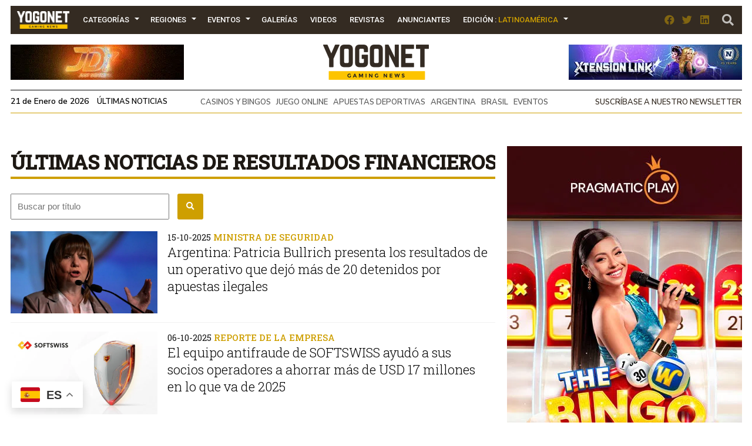

--- FILE ---
content_type: text/html; charset=UTF-8
request_url: https://www.yogonet.com/latinoamerica/temas/resultados-financieros/
body_size: 20204
content:
        <!-- HEAD -->
            
    
    <!DOCTYPE html><!--[if IE 7]><html class="ie ie7" lang="en-US"><![endif]--><!--[if IE 8]><html class="ie ie8" lang="en-US"><![endif]--><!--[if !(IE 7) | !(IE 8)  ]><!-->
        <html lang="es">
        <!--<![endif]-->
            <head>
                

  <script async src="https://www.googletagmanager.com/gtag/js?id=G-2GDZL3CLYH"></script>
    <script>
    window.dataLayer = window.dataLayer || [];
    function gtag(){dataLayer.push(arguments);}
    gtag("js", new Date());

    // edition por path
    var edition = "latinoamerica";

    // language desde <html lang="..."> (fallback simple)
    var language = "en";

    gtag("config", "G-2GDZL3CLYH", {
        edition: edition,
        language: language
    });
    </script>


                
                <meta charset="UTF-8">
                <meta name="viewport" content="width=device-width, initial-scale=1.0, user-scalable=no">
                <meta name="author" content="Yogonet">
                <meta name="theme-color" content="#CE9F00">
                <link rel="canonical" href="https://www.yogonet.com/latinoamerica/temas/resultados-financieros/"/>
                <title>Últimas noticias de RESULTADOS FINANCIEROS | Yogonet Latinoamérica</title>
                
                <meta name="description" content="Todos los días, noticias de Últimas noticias de RESULTADOS FINANCIEROS en América Latina y España">
                                
                <meta property="fb:app_id" content="1492337167736839" />
                <meta property="og:type" content="article" />
                <meta property="og:url" content="https://www.yogonet.com/latinoamerica/temas/resultados-financieros/" />
                <meta property="og:title" content="Últimas noticias de RESULTADOS FINANCIEROS | Yogonet Latinoamérica" />
                <meta property="og:description" content="Todos los días, noticias de Últimas noticias de RESULTADOS FINANCIEROS en América Latina y España" />
                <meta property="og:image" content="https://www.yogonet.com/img/logo_social_media.jpg" />


                <meta name="twitter:card" content="summary_large_image">
                <meta name="twitter:site" content="@yogonetlatam">
                <meta name="twitter:creator" content="@yogonetlatam">
                <meta name="twitter:title" content="Últimas noticias de RESULTADOS FINANCIEROS | Yogonet Latinoamérica">
                <meta name="twitter:description" content="Todos los días, noticias de Últimas noticias de RESULTADOS FINANCIEROS en América Latina y España">
                <meta name="twitter:image" content="https://www.yogonet.com/img/logo_social_media.jpg">
                <meta name="twitter:image:alt" content="Últimas noticias de RESULTADOS FINANCIEROS | Yogonet Latinoamérica">

                <meta itemprop="name" content="Últimas noticias de RESULTADOS FINANCIEROS | Yogonet Latinoamérica">
                <meta itemprop="description" content="Todos los días, noticias de Últimas noticias de RESULTADOS FINANCIEROS en América Latina y España">
                

                <meta name="robots" content="index,follow">
                <link rel="profile" href="https://gmpg.org/xfn/11" />

                
                <!-- Favicons -->
                <link rel="apple-touch-icon" sizes="180x180" href="https://www.yogonet.com/img/favicons/apple-touch-icon.png?ver=1.2.2.1">
                <link rel="icon" type="image/png" sizes="32x32" href="https://www.yogonet.com/img/favicons/favicon-32x32.png?ver=1.2.2.1">
                <link rel="icon" type="image/png" sizes="16x16" href="https://www.yogonet.com/img/favicons/favicon-16x16.png?ver=1.2.2.1">
                <link rel="manifest" href="https://www.yogonet.com/img/favicons/manifest.json?ver=1.2.2.1">
                <link rel="mask-icon" href="https://www.yogonet.com/img/favicons/safari-pinned-tab.svg.?ver=1.2.2.1" color="#82d55b">
                <link rel="shortcut icon" href="https://www.yogonet.com/img/favicons/favicon.ico?ver=1.2.2.1">
                <meta name="msapplication-TileColor" content="#00a300">
                <meta name="msapplication-config" content="https://www.yogonet.com/img/favicons/browserconfig.xml?ver=1.2.2.1">
                <meta name="theme-color" content="#ffffff">
                <link rel="icon" href="https://www.yogonet.com/favicon.ico?ver=1.2.2.1">
                <link rel="icon" type="image/png" sizes="48x48" href="https://www.yogonet.com/img/favicons/favicon-48x48.png?ver=1.2.2.1">
                <link rel="icon" type="image/png" sizes="192x192" href="https://www.yogonet.com/img/favicons/favicon-192x192.png?ver=1.2.2.1">
                

                <!-- CSS -->
                <link rel="stylesheet" type="text/css" href="/css/estructuras.css?ver=1.2.2.1" media="screen" />
                <link rel="stylesheet" type="text/css" href="/css/estilos.css?ver=1.2.2.1" media="screen" />
                <link rel="stylesheet" type="text/css" href="/css/responsive.css?ver=1.2.2.1" media="screen" />
                <link rel="stylesheet" type="text/css" href="/css/estructuras_responsive.css?ver=1.2.2.1" media="screen" />
                
                                <!-- FONTAWESOME -->
                <link href="/fontawesome/css/all.css" rel="stylesheet">
                
                  

                                
                
                                <script src="https://www.google.com/recaptcha/api.js?onload=on_recaptcha_load&render=explicit" async defer></script>
                
                
                    <script type="application/ld+json">
                        {
                        
                            
            
            
            "@context": "https://schema.org",
            "@type": "WebSite",
            "mainEntityOfPage":{
                "@type":"WebPage",
                "@id":"https://www.yogonet.com/latinoamerica/temas/resultados-financieros/"
            },
            
            "name": "Últimas noticias de RESULTADOS FINANCIEROS",
            "url": "https://www.yogonet.com/latinoamerica/temas/resultados-financieros/",
            "description": "Todos los días, noticias de Últimas noticias de RESULTADOS FINANCIEROS en América Latina y España",
            
        
            "headline": "Últimas noticias de RESULTADOS FINANCIEROS",
            "author": "Yogonet",
            
            "image": {
                "@type": "imageObject",
                "url": "",
                "width": "",
                "height": ""
            }


        ,
                    "publisher": {
                        "@type": "Organization",
                        "name": "Yogonet",
                        "logo": {
                            "@type": "ImageObject",
                            "url": "https://www.yogonet.com/img/logo_central_180.png",
                            "width": "360",
                            "height": "120"
                        }
                    }
                                            }
                    </script>

                                    
            </head> 
   
           
            <!-- FIN HEAD -->
        <!-- BODY -->
        <body class="   ">
                <!-- SDK FACEBOOK -->

                <div id="fb-root"></div>
                                
            <style>
                                :root{
                    --ancho_sitio:1245px;
                    --ancho_promedio_mobile:400px;
                    --ancho_promedio_newsletter:870px;
                    --relacion_aspecto_imagenes:1.7777777;
                    --separacion_modulos:3.5rem;

                    --color_layout_1:#CE9F00;
                    --color_layout_1_light:#fbd24c;
                    --color_layout_2:#b38b00;
                    --color_layout_3:#7f6305;
                    --color_layout_4:#504730;
                    --color_layout_5:#342b22;
                    --color_layout_6:#1d1813;
                    --color_layout_7:#15110e;
                
                    --color_layout_verde_exito:#228b22;
                    --color_layout_verde_exito_light:#2ca12c;
                    --color_layout_verde_exito_dark:#1a701a;
                    --color_layout_verde_exito_darker:#104e10;

                    --color_layout_azul_activo:#0079f5;
                    --color_layout_azul_activo_light:#3c96f2;
                    --color_layout_azul_activo_dark:#036cd7;
                
                    --color_layout_rojo_error:#de3e3e;
                    --color_layout_rojo_error_light:#ef5050;
                    --color_layout_rojo_error_dark:#ca3333;
                    --color_layout_rojo_error_darker:#6f1919;
                
                    --gris_layout_1:#f1f1f1;
                    --gris_layout_2:#bdbdbd;
                    --gris_layout_3:#949494;
                    --gris_layout_4:#484848;
                    --gris_layout_5:#333333;
                    --gris_layout_6:#1F1F1F;
                    --gris_layout_lineas_separacion:#cccccc;
                }
                
            </style>
                                                            <!-- CONTENIDO -->
                    <div class="contenedor_general_estructura estructura_section " c="1769004002" e="3" p="1769004002" >
                    <div class="contenedor_modulo publicidad_al_100 " indice="0">

            <div class="modulo publicidad_al_100 " modulos_id="54" tipo="2" orden="0" estructuras_id="3">
                        <div class="slot slot_1 espacio_publicitario" slot="1" nombre="SECTION 1240x80 54-1 LA" campanas="0" campanas_mostrar="0" espacios_publicitarios_id="5" ancho="1240" alto="80" recursos_definidos="1" modulos_slot_capturas_id="42">
    
        
        </div>
                    </div>

        </div>
                <div class="contenedor_modulo header_dos_publicidades " indice="1">

            <div class="modulo header_dos_publicidades " modulos_id="3" tipo="1" orden="1" estructuras_id="3">
                        
                        <div class="header">
        <div class="contenido_header">

             
    <div class="contenedor_menu">
        <div class="boton_toggle_mobile">
            <span class="fas fa-bars"></span>
        </div>
            <div class="contenedor_items_menu">
                        <div class="item_menu transition_02    home">
                    <a href="https://www.yogonet.com/latinoamerica/" class="principal transition_02 no_select">
    
                                                    <img class="favicon_menu" src="/img/logo_min_97x32.png" alt="https://www.yogonet.com/">
                                                </a>
                                    </div>
                                <div class="item_menu transition_02 tiene_hijos   categorias">
                    <a href="javascript:void(0);" class="principal transition_02 no_select">
    
                            
                            Categorías                            
                                                </a>
                                            <div class="icono_flecha"></div>
                        <div class="contenedor_items_hijos">
                                                            <div class="item_menu hijo ">
                                    <a href="https://www.yogonet.com/latinoamerica/noticias/casinos-y-bingos/" class="transition_02 no_select">
                                        Casinos y Bingos                                    </a>
                                </div>
                                                                <div class="item_menu hijo ">
                                    <a href="https://www.yogonet.com/latinoamerica/noticias/empresas/" class="transition_02 no_select">
                                        Empresas                                    </a>
                                </div>
                                                                <div class="item_menu hijo ">
                                    <a href="https://www.yogonet.com/latinoamerica/noticias/legislacion/" class="transition_02 no_select">
                                        Legislación                                    </a>
                                </div>
                                                                <div class="item_menu hijo ">
                                    <a href="https://www.yogonet.com/latinoamerica/noticias/loterias/" class="transition_02 no_select">
                                        Loterías                                    </a>
                                </div>
                                                                <div class="item_menu hijo ">
                                    <a href="https://www.yogonet.com/latinoamerica/noticias/juego-online/" class="transition_02 no_select">
                                        Juego Online                                    </a>
                                </div>
                                                                <div class="item_menu hijo ">
                                    <a href="https://www.yogonet.com/latinoamerica/noticias/asociaciones/" class="transition_02 no_select">
                                        Asociaciones                                    </a>
                                </div>
                                                                <div class="item_menu hijo ">
                                    <a href="https://www.yogonet.com/latinoamerica/noticias/apuestas-deportivas/" class="transition_02 no_select">
                                        Apuestas Deportivas                                    </a>
                                </div>
                                                                <div class="item_menu hijo ">
                                    <a href="https://www.yogonet.com/latinoamerica/noticias/entrevistas/" class="transition_02 no_select">
                                        Entrevistas                                    </a>
                                </div>
                                                                <div class="item_menu hijo ">
                                    <a href="https://www.yogonet.com/latinoamerica/noticias/esports/" class="transition_02 no_select">
                                        eSports                                    </a>
                                </div>
                                                                <div class="item_menu hijo ">
                                    <a href="https://www.yogonet.com/latinoamerica/columnistas/" class="transition_02 no_select">
                                        Columnistas                                    </a>
                                </div>
                                                                <div class="item_menu hijo ">
                                    <a href="https://www.yogonet.com/latinoamerica/noticias/eventos/" class="transition_02 no_select">
                                        Eventos                                    </a>
                                </div>
                                                                <div class="item_menu hijo ">
                                    <a href="https://www.yogonet.com/latinoamerica/noticias/juego-ilegal/" class="transition_02 no_select">
                                        Juego Ilegal                                    </a>
                                </div>
                                                                <div class="item_menu hijo ">
                                    <a href="https://www.yogonet.com/latinoamerica/noticias/judiciales/" class="transition_02 no_select">
                                        Judiciales                                    </a>
                                </div>
                                                                <div class="item_menu hijo ">
                                    <a href="https://www.yogonet.com/latinoamerica/noticias/turf/" class="transition_02 no_select">
                                        Turf                                    </a>
                                </div>
                                                                <div class="item_menu hijo ">
                                    <a href="https://www.yogonet.com/latinoamerica/noticias/reguladores/" class="transition_02 no_select">
                                        Reguladores                                    </a>
                                </div>
                                                                <div class="item_menu hijo ">
                                    <a href="https://www.yogonet.com/latinoamerica/noticias/educacion/" class="transition_02 no_select">
                                        Educación                                    </a>
                                </div>
                                                                <div class="item_menu hijo ">
                                    <a href="https://www.yogonet.com/latinoamerica/noticias/quiniela/" class="transition_02 no_select">
                                        Quiniela                                    </a>
                                </div>
                                                        </div>
                                        </div>
                                <div class="item_menu transition_02 tiene_hijos   regiones">
                    <a href="javascript:void(0);" class="principal transition_02 no_select">
    
                            
                            Regiones                            
                                                </a>
                                            <div class="icono_flecha"></div>
                        <div class="contenedor_items_hijos">
                                                            <div class="item_menu hijo ">
                                    <a href="https://www.yogonet.com/latinoamerica/regiones/argentina/" class="transition_02 no_select">
                                        Argentina                                    </a>
                                </div>
                                                                <div class="item_menu hijo ">
                                    <a href="https://www.yogonet.com/latinoamerica/regiones/chile/" class="transition_02 no_select">
                                        Chile                                    </a>
                                </div>
                                                                <div class="item_menu hijo ">
                                    <a href="https://www.yogonet.com/latinoamerica/regiones/colombia/" class="transition_02 no_select">
                                        Colombia                                    </a>
                                </div>
                                                                <div class="item_menu hijo ">
                                    <a href="https://www.yogonet.com/latinoamerica/regiones/peru/" class="transition_02 no_select">
                                        Perú                                    </a>
                                </div>
                                                                <div class="item_menu hijo ">
                                    <a href="https://www.yogonet.com/latinoamerica/regiones/mexico/" class="transition_02 no_select">
                                        México                                    </a>
                                </div>
                                                                <div class="item_menu hijo ">
                                    <a href="https://www.yogonet.com/latinoamerica/regiones/espana/" class="transition_02 no_select">
                                        España                                    </a>
                                </div>
                                                                <div class="item_menu hijo ">
                                    <a href="https://www.yogonet.com/latinoamerica/regiones/uruguay/" class="transition_02 no_select">
                                        Uruguay                                    </a>
                                </div>
                                                                <div class="item_menu hijo ">
                                    <a href="https://www.yogonet.com/latinoamerica/regiones/brasil/" class="transition_02 no_select">
                                        Brasil                                    </a>
                                </div>
                                                                <div class="item_menu hijo separador">
                                    <a href="https://www.yogonet.com/latinoamerica/regiones/estados-unidos/" class="transition_02 no_select">
                                        Estados Unidos                                    </a>
                                </div>
                                                                <div class="item_menu hijo ">
                                    <a href="https://www.yogonet.com/latinoamerica/regiones/america-central/" class="transition_02 no_select">
                                        América Central                                    </a>
                                </div>
                                                                <div class="item_menu hijo ">
                                    <a href="https://www.yogonet.com/latinoamerica/regiones/region-andina/" class="transition_02 no_select">
                                        Región Andina                                    </a>
                                </div>
                                                                <div class="item_menu hijo ">
                                    <a href="https://www.yogonet.com/latinoamerica/regiones/europa/" class="transition_02 no_select">
                                        Europa                                    </a>
                                </div>
                                                        </div>
                                        </div>
                                <div class="item_menu transition_02 tiene_hijos   eventos">
                    <a href="javascript:void(0);" class="principal transition_02 no_select">
    
                            
                            Eventos                            
                                                </a>
                                            <div class="icono_flecha"></div>
                        <div class="contenedor_items_hijos">
                                                            <div class="item_menu hijo ">
                                    <a href="https://www.yogonet.com/latinoamerica/eventos/agenda/" class="transition_02 no_select">
                                        Agenda                                    </a>
                                </div>
                                                                <div class="item_menu hijo ">
                                    <a href="https://www.yogonet.com/latinoamerica/coberturas/" class="transition_02 no_select">
                                        Coberturas                                    </a>
                                </div>
                                                        </div>
                                        </div>
                                <div class="item_menu transition_02    galerias">
                    <a href="https://www.yogonet.com/latinoamerica/galerias/" class="principal transition_02 no_select">
    
                            
                            Galerías                            
                                                </a>
                                    </div>
                                <div class="item_menu transition_02    videos">
                    <a href="https://www.yogonet.com/latinoamerica/videos/" class="principal transition_02 no_select">
    
                            
                            Videos                            
                                                </a>
                                    </div>
                                <div class="item_menu transition_02    revistas">
                    <a href="https://www.yogonet.com/latinoamerica/revistas/" class="principal transition_02 no_select">
    
                            
                            Revistas                            
                                                </a>
                                    </div>
                                <div class="item_menu transition_02    anunciantes">
                    <a href="https://www.yogonet.com/latinoamerica/anunciantes/" class="principal transition_02 no_select">
    
                            
                            Anunciantes                            
                                                </a>
                                    </div>
                                <div class="item_menu transition_02    mediakit">
                    <a href="https://www.yogonet.com/mediakit/" class="principal transition_02 no_select">
    
                            
                            Mediakit                            
                                                </a>
                                    </div>
                                <div class="item_menu transition_02 tiene_hijos   edicion">
                    <a href="javascript:void(0);" class="principal transition_02 no_select">
    
                            
                            Edición                            
                                                            : <span class="version">Latinoamérica</span>
                                                    </a>
                                            <div class="icono_flecha"></div>
                        <div class="contenedor_items_hijos">
                                                            <div class="item_menu hijo ">
                                    <a href="https://www.yogonet.com/international/" class="transition_02 no_select">
                                        Ir a International                                    </a>
                                </div>
                                                                <div class="item_menu hijo ">
                                    <a href="https://www.yogonet.com/brasil/" class="transition_02 no_select">
                                        Ir a Brasil                                    </a>
                                </div>
                                                        </div>
                                        </div>
                        <div class="clear_both"></div>
    </div>
            <div class="clear_both"></div>
    </div>
                
            <div class="icono_heade_mobile">
                <a href="https://www.yogonet.com/latinoamerica/">
                    <img class="favicon_menu" src="/img/logo_min_97x32.png" alt="https://www.yogonet.com/">
                </a>
            </div>
            <div class="buscador_header">
                <a href="https://www.yogonet.com/latinoamerica/buscar/">
                    <span class="fas fa-search"></span>
                </a>
            </div>

                
    <div class="redes_header">
        <div class="item_redes_header">
            <a href="https://www.facebook.com/Yogonet.Latinoamerica/" rel="nofollow" target="_blank">
                <span class="fab fa-facebook"></span>
            </a>
        </div>
        <div class="item_redes_header">
            <a href="https://x.com/YogonetLatam/" rel="nofollow" target="_blank">
                <span class="fab fa-twitter"></span>
            </a>
        </div>
        <div class="item_redes_header">
            <a href="https://www.linkedin.com/company/yogonet-latinoamerica/" rel="nofollow" target="_blank">
                <span class="fab fa-linkedin"></span>
            </a>
        </div>
    </div>

    
            <div class="clear_both"></div>
        </div>
    </div>
    
                    
        
        <div class="slot espacio_publicitario slot_1" slot="1" nombre="SECTION 295x60 3-1 LA" campanas="1" campanas_mostrar="1" espacios_publicitarios_id="1" ancho="295" alto="60" recursos_definidos="1" modulos_slot_capturas_id="43">
            
        
        </div>
        <div class="slot slot_2" slot="2">
            <div class="logo"> 
                <a href="https://www.yogonet.com/latinoamerica/">
                    <img src="/img/logo_central_180.png" />
                </a>
            </div>
        </div>
        <div class="slot espacio_publicitario slot_3" slot="3" nombre="SECTION 295x60 3-3 LA" campanas="1" campanas_mostrar="1" espacios_publicitarios_id="1" ancho="295" alto="60" recursos_definidos="1" modulos_slot_capturas_id="44">
            
            
        </div>

        
        <div class="clear_both"></div>
        
        <div class="info_header">
            
            <div class="fecha_actual fuente_nunito_sans">
                21 de Enero de 2026 <a class="fuente_nunito_sans" href="https://www.yogonet.com/latinoamerica/ultimas-noticias/">Últimas Noticias</a>
            </div>
            <div class="contenedor_tags_destacados">
                            
    
                <a class="fuente_nunito_sans" href="https://www.yogonet.com/latinoamerica/temas/casinos-y-bingos/">
                CASINOS Y BINGOS            </a>
                        <a class="fuente_nunito_sans" href="https://www.yogonet.com/latinoamerica/temas/juego-online/">
                JUEGO ONLINE            </a>
                        <a class="fuente_nunito_sans" href="https://www.yogonet.com/latinoamerica/temas/apuestas-deportivas/">
                APUESTAS DEPORTIVAS            </a>
                        <a class="fuente_nunito_sans" href="https://www.yogonet.com/latinoamerica/temas/argentina/">
                ARGENTINA            </a>
                        <a class="fuente_nunito_sans" href="https://www.yogonet.com/latinoamerica/temas/brasil/">
                BRASIL            </a>
                        <a class="fuente_nunito_sans" href="https://www.yogonet.com/latinoamerica/temas/eventos/">
                EVENTOS            </a>
            
    
            </div>
            
            <div class="enlace_newsletter">
                <a class='fuente_nunito_sans' href='javascript:void(0)'>Suscríbase a nuestro newsletter</a>
            </div>

        </div>
                    </div>

        </div>
                <div class="contenedor_modulo contenido_de_seccion " indice="2">

            <div class="modulo contenido_de_seccion " modulos_id="38" tipo="21" orden="2" estructuras_id="3">
                        
            
        <div class="slot contenido_fijo contenido_seccion">
                        
        <div class="contenedor_general_listado_noticias ">
            <h1 class="titulo_yogonet fuente_roboto_slab">
                Últimas noticias de RESULTADOS FINANCIEROS            </h1>
            
                    <div class="contenedor_listado noticias">
            
                    <div class="contenedor_filtros_listado">
            
                    <form method="GET" name="form_filtros_listado_TN4NQ28pvH" id="form_filtros_listado_TN4NQ28pvH" action="/latinoamerica/temas/resultados-financieros/" md5_filtros="2532306aec38f755b29c42260822edc9">
        
                                        <div class="individual_filtros_listado ubicacion_0  no_padding no_select">
                            <div class="contenedor_filtro_buscar">        
        <div class="contenedor_input_form_filtro_busqueda">
            <input type="" class="form-control" id="buscar" name="buscar" value="" placeholder="Buscar por título" autocomplete="off" />
        </div>
        <div class="contenedor_cerrar_busqueda" ><span class="fa fa-times"></span></div>
        <div class="contenedor_boton_form_filtro_busqueda">
            <button class="boton_filtro_busqueda background_azul" type="submit"> <span class="fa fa-search"></span></button>
        </div>
        
        
        </div>                        </div>
                                                                <input type="hidden" name="pagina" id="pagina" value=""/>
                
                            </form>
        
                
            
            <div class="clear_both"></div>
            
        </div>
                                                <div class="item_noticias" elemento_id="106249">
                                        <div class="item_listado_noticias">
                            <div class="imagen_item_listado_noticias">
                    <a href="https://www.yogonet.com/latinoamerica/noticias/2025/10/15/106249-argentina-patricia-bullrich-presenta-los-resultados-de-un-operativo-que-dejo-mas-de-20-detenidos-por-apuestas-ilegales" title="Argentina: Patricia Bullrich presenta los resultados de un operativo que dejó más de 20 detenidos por apuestas ilegales">
                        <img src="https://imagenesyogonet.b-cdn.net/data/imagenes/2025/10/15/80635/md_1760532291-patricia-bulrich-ministra-seguridad-argentina-2025.jpg" alt="Argentina: Patricia Bullrich presenta los resultados de un operativo que dejó más de 20 detenidos por apuestas ilegales">
                    </a>
                </div>
                            <div class="info_item_listado_noticias">

                
                <div class="volanta_item_listado_noticias">
                    <a href="https://www.yogonet.com/latinoamerica/noticias/2025/10/15/106249-argentina-patricia-bullrich-presenta-los-resultados-de-un-operativo-que-dejo-mas-de-20-detenidos-por-apuestas-ilegales" title="Argentina: Patricia Bullrich presenta los resultados de un operativo que dejó más de 20 detenidos por apuestas ilegales" class="fuente_roboto_slab">
                        <b class="fecha_item_listado_noticias">15-10-2025</b> MINISTRA DE SEGURIDAD                    </a>
                </div>
                <h2 class="titulo_item_listado_noticias fuente_roboto_slab">
                    <a href="https://www.yogonet.com/latinoamerica/noticias/2025/10/15/106249-argentina-patricia-bullrich-presenta-los-resultados-de-un-operativo-que-dejo-mas-de-20-detenidos-por-apuestas-ilegales" title="Argentina: Patricia Bullrich presenta los resultados de un operativo que dejó más de 20 detenidos por apuestas ilegales">
                        Argentina: Patricia Bullrich presenta los resultados de un operativo que dejó más de 20 detenidos por apuestas ilegales                    </a>
                </h2>

            </div>
        </div>
    
                                    </div>
                                                        <div class="item_noticias" elemento_id="106121">
                                        <div class="item_listado_noticias">
                            <div class="imagen_item_listado_noticias">
                    <a href="https://www.yogonet.com/latinoamerica/noticias/2025/10/06/106121-el-equipo-antifraude-de-softswiss-ayudo-a-sus-socios-operadores-a-ahorrar-mas-de-usd-17-millones-en-lo-que-va-de-2025" title="El equipo antifraude de SOFTSWISS ayudó a sus socios operadores a ahorrar más de USD 17 millones en lo que va de 2025">
                        <img src="https://imagenesyogonet.b-cdn.net/data/imagenes/2025/10/01/80168/md_1759336193-softswiss-anti-fraud-results.jpg" alt="El equipo antifraude de SOFTSWISS ayudó a sus socios operadores a ahorrar más de USD 17 millones en lo que va de 2025">
                    </a>
                </div>
                            <div class="info_item_listado_noticias">

                
                <div class="volanta_item_listado_noticias">
                    <a href="https://www.yogonet.com/latinoamerica/noticias/2025/10/06/106121-el-equipo-antifraude-de-softswiss-ayudo-a-sus-socios-operadores-a-ahorrar-mas-de-usd-17-millones-en-lo-que-va-de-2025" title="El equipo antifraude de SOFTSWISS ayudó a sus socios operadores a ahorrar más de USD 17 millones en lo que va de 2025" class="fuente_roboto_slab">
                        <b class="fecha_item_listado_noticias">06-10-2025</b> REPORTE DE LA EMPRESA                    </a>
                </div>
                <h2 class="titulo_item_listado_noticias fuente_roboto_slab">
                    <a href="https://www.yogonet.com/latinoamerica/noticias/2025/10/06/106121-el-equipo-antifraude-de-softswiss-ayudo-a-sus-socios-operadores-a-ahorrar-mas-de-usd-17-millones-en-lo-que-va-de-2025" title="El equipo antifraude de SOFTSWISS ayudó a sus socios operadores a ahorrar más de USD 17 millones en lo que va de 2025">
                        El equipo antifraude de SOFTSWISS ayudó a sus socios operadores a ahorrar más de USD 17 millones en lo que va de 2025                    </a>
                </h2>

            </div>
        </div>
    
                                    </div>
                                                        <div class="item_noticias" elemento_id="105005">
                                        <div class="item_listado_noticias">
                            <div class="imagen_item_listado_noticias">
                    <a href="https://www.yogonet.com/latinoamerica/noticias/2025/07/17/105005-luckia-supero-los-usd-700-millones-en-ingresos-y-obtuvo-usd-16-4-millones-de-beneficio-neto-en-2024" title="Luckia superó los USD 700 millones en ingresos y obtuvo USD 16,4 millones de beneficio neto en 2024">
                        <img src="https://imagenesyogonet.b-cdn.net/data/imagenes/2025/07/16/77587/md_1752678341-luckia-gaming-group-nueva-sede-coruna-espana.jpg" alt="Luckia superó los USD 700 millones en ingresos y obtuvo USD 16,4 millones de beneficio neto en 2024">
                    </a>
                </div>
                            <div class="info_item_listado_noticias">

                
                <div class="volanta_item_listado_noticias">
                    <a href="https://www.yogonet.com/latinoamerica/noticias/2025/07/17/105005-luckia-supero-los-usd-700-millones-en-ingresos-y-obtuvo-usd-16-4-millones-de-beneficio-neto-en-2024" title="Luckia superó los USD 700 millones en ingresos y obtuvo USD 16,4 millones de beneficio neto en 2024" class="fuente_roboto_slab">
                        <b class="fecha_item_listado_noticias">17-07-2025</b> Desempeño destacable                    </a>
                </div>
                <h2 class="titulo_item_listado_noticias fuente_roboto_slab">
                    <a href="https://www.yogonet.com/latinoamerica/noticias/2025/07/17/105005-luckia-supero-los-usd-700-millones-en-ingresos-y-obtuvo-usd-16-4-millones-de-beneficio-neto-en-2024" title="Luckia superó los USD 700 millones en ingresos y obtuvo USD 16,4 millones de beneficio neto en 2024">
                        Luckia superó los USD 700 millones en ingresos y obtuvo USD 16,4 millones de beneficio neto en 2024                    </a>
                </h2>

            </div>
        </div>
    
                                    </div>
                                                            <div class="clear_both"></div>
                                                            <div class="item_noticias" elemento_id="104337">
                                        <div class="item_listado_noticias">
                            <div class="imagen_item_listado_noticias">
                    <a href="https://www.yogonet.com/latinoamerica/noticias/2025/05/29/104337-el-grupo-orenes-reporta-mas-de-usd-1100-millones-de-facturacion-en-2024" title="El Grupo Orenes reporta más de USD 1.100 millones de facturación en 2024">
                        <img src="https://imagenesyogonet.b-cdn.net/data/imagenes/2023/01/12/51576/md_1673528089-grupo-orenes-oficinas-españa.jpg" alt="El Grupo Orenes reporta más de USD 1.100 millones de facturación en 2024">
                    </a>
                </div>
                            <div class="info_item_listado_noticias">

                
                <div class="volanta_item_listado_noticias">
                    <a href="https://www.yogonet.com/latinoamerica/noticias/2025/05/29/104337-el-grupo-orenes-reporta-mas-de-usd-1100-millones-de-facturacion-en-2024" title="El Grupo Orenes reporta más de USD 1.100 millones de facturación en 2024" class="fuente_roboto_slab">
                        <b class="fecha_item_listado_noticias">29-05-2025</b> Informe anual de sostenibilidad                     </a>
                </div>
                <h2 class="titulo_item_listado_noticias fuente_roboto_slab">
                    <a href="https://www.yogonet.com/latinoamerica/noticias/2025/05/29/104337-el-grupo-orenes-reporta-mas-de-usd-1100-millones-de-facturacion-en-2024" title="El Grupo Orenes reporta más de USD 1.100 millones de facturación en 2024">
                        El Grupo Orenes reporta más de USD 1.100 millones de facturación en 2024                    </a>
                </h2>

            </div>
        </div>
    
                                    </div>
                                                        <div class="item_noticias" elemento_id="102942">
                                        <div class="item_listado_noticias">
                            <div class="imagen_item_listado_noticias">
                    <a href="https://www.yogonet.com/latinoamerica/noticias/2025/02/17/102942-bmm-innovation-group-logro-resultados-record-en-2024-con-los-mayores-ingresos-en-44-anos-de-historia" title="BMM Innovation Group logró resultados récord en 2024, con los mayores ingresos en 44 años de historia">
                        <img src="https://imagenesyogonet.b-cdn.net/data/imagenes/2025/02/14/72585/md_1739541179-martin-storm-presidente-bmm-innovation-group-cita.jpg" alt="BMM Innovation Group logró resultados récord en 2024, con los mayores ingresos en 44 años de historia">
                    </a>
                </div>
                            <div class="info_item_listado_noticias">

                
                <div class="volanta_item_listado_noticias">
                    <a href="https://www.yogonet.com/latinoamerica/noticias/2025/02/17/102942-bmm-innovation-group-logro-resultados-record-en-2024-con-los-mayores-ingresos-en-44-anos-de-historia" title="BMM Innovation Group logró resultados récord en 2024, con los mayores ingresos en 44 años de historia" class="fuente_roboto_slab">
                        <b class="fecha_item_listado_noticias">17-02-2025</b> Reporte de la empresa                    </a>
                </div>
                <h2 class="titulo_item_listado_noticias fuente_roboto_slab">
                    <a href="https://www.yogonet.com/latinoamerica/noticias/2025/02/17/102942-bmm-innovation-group-logro-resultados-record-en-2024-con-los-mayores-ingresos-en-44-anos-de-historia" title="BMM Innovation Group logró resultados récord en 2024, con los mayores ingresos en 44 años de historia">
                        BMM Innovation Group logró resultados récord en 2024, con los mayores ingresos en 44 años de historia                    </a>
                </h2>

            </div>
        </div>
    
                                    </div>
                                                        <div class="item_noticias" elemento_id="102900">
                                        <div class="item_listado_noticias">
                            <div class="imagen_item_listado_noticias">
                    <a href="https://www.yogonet.com/latinoamerica/noticias/2025/02/13/102900-cirsa-cerro-el-2024-con-ventas-de-mas-de-usd-2200-millones-" title="Cirsa cerró el 2024 con ventas de más de USD 2.200 millones ">
                        <img src="https://imagenesyogonet.b-cdn.net/data/imagenes/2018/07/30/20317/md_1625243885-cirsa-marquesina-02.jpg" alt="Cirsa cerró el 2024 con ventas de más de USD 2.200 millones ">
                    </a>
                </div>
                            <div class="info_item_listado_noticias">

                
                <div class="volanta_item_listado_noticias">
                    <a href="https://www.yogonet.com/latinoamerica/noticias/2025/02/13/102900-cirsa-cerro-el-2024-con-ventas-de-mas-de-usd-2200-millones-" title="Cirsa cerró el 2024 con ventas de más de USD 2.200 millones " class="fuente_roboto_slab">
                        <b class="fecha_item_listado_noticias">13-02-2025</b> AUMENTO DE MÁS DEL 8% INTERANUAL                    </a>
                </div>
                <h2 class="titulo_item_listado_noticias fuente_roboto_slab">
                    <a href="https://www.yogonet.com/latinoamerica/noticias/2025/02/13/102900-cirsa-cerro-el-2024-con-ventas-de-mas-de-usd-2200-millones-" title="Cirsa cerró el 2024 con ventas de más de USD 2.200 millones ">
                        Cirsa cerró el 2024 con ventas de más de USD 2.200 millones                     </a>
                </h2>

            </div>
        </div>
    
                                    </div>
                                                            <div class="clear_both"></div>
                                                            <div class="item_noticias" elemento_id="99220">
                                        <div class="item_listado_noticias">
                            <div class="imagen_item_listado_noticias">
                    <a href="https://www.yogonet.com/latinoamerica/noticias/2024/05/21/99220-igt-registro-unos-ingresos-de-usd-1070-millones-en-el-primer-trimestre-de-2024-y-eleva-sus-previsiones-para-todo-el-ano" title="IGT registró unos ingresos de USD 1.070 millones en el primer trimestre de 2024 y eleva sus previsiones para todo el año">
                        <img src="https://imagenesyogonet.b-cdn.net/data/imagenes/2023/06/08/55121/md_1686244132-igt-headquarters-generica-02.jpg" alt="IGT registró unos ingresos de USD 1.070 millones en el primer trimestre de 2024 y eleva sus previsiones para todo el año">
                    </a>
                </div>
                            <div class="info_item_listado_noticias">

                
                <div class="volanta_item_listado_noticias">
                    <a href="https://www.yogonet.com/latinoamerica/noticias/2024/05/21/99220-igt-registro-unos-ingresos-de-usd-1070-millones-en-el-primer-trimestre-de-2024-y-eleva-sus-previsiones-para-todo-el-ano" title="IGT registró unos ingresos de USD 1.070 millones en el primer trimestre de 2024 y eleva sus previsiones para todo el año" class="fuente_roboto_slab">
                        <b class="fecha_item_listado_noticias">21-05-2024</b> Reporte financiero                    </a>
                </div>
                <h2 class="titulo_item_listado_noticias fuente_roboto_slab">
                    <a href="https://www.yogonet.com/latinoamerica/noticias/2024/05/21/99220-igt-registro-unos-ingresos-de-usd-1070-millones-en-el-primer-trimestre-de-2024-y-eleva-sus-previsiones-para-todo-el-ano" title="IGT registró unos ingresos de USD 1.070 millones en el primer trimestre de 2024 y eleva sus previsiones para todo el año">
                        IGT registró unos ingresos de USD 1.070 millones en el primer trimestre de 2024 y eleva sus previsiones para todo el año                    </a>
                </h2>

            </div>
        </div>
    
                                    </div>
                                                        <div class="item_noticias" elemento_id="97019">
                                        <div class="item_listado_noticias">
                            <div class="imagen_item_listado_noticias">
                    <a href="https://www.yogonet.com/latinoamerica/noticias/2023/11/22/97019-el-juego-comercial-de-los-estados-unidos-registro-un-nuevo-trimestre-de-ingresos-record-con-usd-16170-millones-" title="El juego comercial de los Estados Unidos registró un nuevo trimestre de ingresos récord con USD 16.170 millones ">
                        <img src="https://imagenesyogonet.b-cdn.net/data/imagenes/2020/05/28/31387/md_1625351283-vista-las-vegas-16-strip-nevada.jpg" alt="El juego comercial de los Estados Unidos registró un nuevo trimestre de ingresos récord con USD 16.170 millones ">
                    </a>
                </div>
                            <div class="info_item_listado_noticias">

                
                <div class="volanta_item_listado_noticias">
                    <a href="https://www.yogonet.com/latinoamerica/noticias/2023/11/22/97019-el-juego-comercial-de-los-estados-unidos-registro-un-nuevo-trimestre-de-ingresos-record-con-usd-16170-millones-" title="El juego comercial de los Estados Unidos registró un nuevo trimestre de ingresos récord con USD 16.170 millones " class="fuente_roboto_slab">
                        <b class="fecha_item_listado_noticias">22-11-2023</b> Crecimiento en todas las verticales                    </a>
                </div>
                <h2 class="titulo_item_listado_noticias fuente_roboto_slab">
                    <a href="https://www.yogonet.com/latinoamerica/noticias/2023/11/22/97019-el-juego-comercial-de-los-estados-unidos-registro-un-nuevo-trimestre-de-ingresos-record-con-usd-16170-millones-" title="El juego comercial de los Estados Unidos registró un nuevo trimestre de ingresos récord con USD 16.170 millones ">
                        El juego comercial de los Estados Unidos registró un nuevo trimestre de ingresos récord con USD 16.170 millones                     </a>
                </h2>

            </div>
        </div>
    
                                    </div>
                                                        <div class="item_noticias" elemento_id="95580">
                                        <div class="item_listado_noticias">
                            <div class="imagen_item_listado_noticias">
                    <a href="https://www.yogonet.com/latinoamerica/noticias/2023/08/03/95580-igt-supero-los-usd-1000-millones-de-ingresos-en-el-segundo-trimestre-y-eleva-sus-perspectivas-para-todo-el-ano" title="IGT superó los USD 1.000 millones de ingresos en el segundo trimestre y eleva sus perspectivas para todo el año">
                        <img src="https://imagenesyogonet.b-cdn.net/data/imagenes/2023/06/08/55121/md_1686244132-igt-headquarters-generica-02.jpg" alt="IGT superó los USD 1.000 millones de ingresos en el segundo trimestre y eleva sus perspectivas para todo el año">
                    </a>
                </div>
                            <div class="info_item_listado_noticias">

                
                <div class="volanta_item_listado_noticias">
                    <a href="https://www.yogonet.com/latinoamerica/noticias/2023/08/03/95580-igt-supero-los-usd-1000-millones-de-ingresos-en-el-segundo-trimestre-y-eleva-sus-perspectivas-para-todo-el-ano" title="IGT superó los USD 1.000 millones de ingresos en el segundo trimestre y eleva sus perspectivas para todo el año" class="fuente_roboto_slab">
                        <b class="fecha_item_listado_noticias">03-08-2023</b> CRECIMIENTO DEL 3%                    </a>
                </div>
                <h2 class="titulo_item_listado_noticias fuente_roboto_slab">
                    <a href="https://www.yogonet.com/latinoamerica/noticias/2023/08/03/95580-igt-supero-los-usd-1000-millones-de-ingresos-en-el-segundo-trimestre-y-eleva-sus-perspectivas-para-todo-el-ano" title="IGT superó los USD 1.000 millones de ingresos en el segundo trimestre y eleva sus perspectivas para todo el año">
                        IGT superó los USD 1.000 millones de ingresos en el segundo trimestre y eleva sus perspectivas para todo el año                    </a>
                </h2>

            </div>
        </div>
    
                                    </div>
                                                            <div class="clear_both"></div>
                                                            <div class="item_noticias" elemento_id="93922">
                                        <div class="item_listado_noticias">
                            <div class="imagen_item_listado_noticias">
                    <a href="https://www.yogonet.com/latinoamerica/noticias/2023/03/20/93922-softswiss-festeja-los-10-anos-de-su-plataforma-de-casino-con-grandes-resultados" title="SOFTSWISS festeja los 10 años de su Plataforma de Casino con grandes resultados">
                        <img src="https://imagenesyogonet.b-cdn.net/data/imagenes/2023/03/17/53035/md_1679064824-softswiss-casino-platform-ten-years-anniversary.jpg" alt="SOFTSWISS festeja los 10 años de su Plataforma de Casino con grandes resultados">
                    </a>
                </div>
                            <div class="info_item_listado_noticias">

                
                <div class="volanta_item_listado_noticias">
                    <a href="https://www.yogonet.com/latinoamerica/noticias/2023/03/20/93922-softswiss-festeja-los-10-anos-de-su-plataforma-de-casino-con-grandes-resultados" title="SOFTSWISS festeja los 10 años de su Plataforma de Casino con grandes resultados" class="fuente_roboto_slab">
                        <b class="fecha_item_listado_noticias">20-03-2023</b> 40% de crecimiento                    </a>
                </div>
                <h2 class="titulo_item_listado_noticias fuente_roboto_slab">
                    <a href="https://www.yogonet.com/latinoamerica/noticias/2023/03/20/93922-softswiss-festeja-los-10-anos-de-su-plataforma-de-casino-con-grandes-resultados" title="SOFTSWISS festeja los 10 años de su Plataforma de Casino con grandes resultados">
                        SOFTSWISS festeja los 10 años de su Plataforma de Casino con grandes resultados                    </a>
                </h2>

            </div>
        </div>
    
                                    </div>
                                                        <div class="item_noticias" elemento_id="93597">
                                        <div class="item_listado_noticias">
                            <div class="imagen_item_listado_noticias">
                    <a href="https://www.yogonet.com/latinoamerica/noticias/2023/02/16/93597-gig-obtuvo-ingresos-por-casi-usd-28-millones-en-el-cuarto-trimestre-del-2022" title="GiG obtuvo ingresos por casi USD 28 millones en el cuarto trimestre del 2022">
                        <img src="https://imagenesyogonet.b-cdn.net/data/imagenes/2022/08/16/48279/md_1660675516-richard-brown-ceo-gig-03.jpg" alt="GiG obtuvo ingresos por casi USD 28 millones en el cuarto trimestre del 2022">
                    </a>
                </div>
                            <div class="info_item_listado_noticias">

                
                <div class="volanta_item_listado_noticias">
                    <a href="https://www.yogonet.com/latinoamerica/noticias/2023/02/16/93597-gig-obtuvo-ingresos-por-casi-usd-28-millones-en-el-cuarto-trimestre-del-2022" title="GiG obtuvo ingresos por casi USD 28 millones en el cuarto trimestre del 2022" class="fuente_roboto_slab">
                        <b class="fecha_item_listado_noticias">16-02-2023</b> Crecimiento del 44%                    </a>
                </div>
                <h2 class="titulo_item_listado_noticias fuente_roboto_slab">
                    <a href="https://www.yogonet.com/latinoamerica/noticias/2023/02/16/93597-gig-obtuvo-ingresos-por-casi-usd-28-millones-en-el-cuarto-trimestre-del-2022" title="GiG obtuvo ingresos por casi USD 28 millones en el cuarto trimestre del 2022">
                        GiG obtuvo ingresos por casi USD 28 millones en el cuarto trimestre del 2022                    </a>
                </h2>

            </div>
        </div>
    
                                    </div>
                                                        <div class="item_noticias" elemento_id="93505">
                                        <div class="item_listado_noticias">
                            <div class="imagen_item_listado_noticias">
                    <a href="https://www.yogonet.com/latinoamerica/noticias/2023/02/13/93505-everymatrix-logro-batir-su-record-de-desempeno-financiero-en-2022" title="EveryMatrix logró batir su record de desempeño financiero en 2022">
                        <img src="https://imagenesyogonet.b-cdn.net/data/imagenes/2023/02/09/52141/md_1675949905-everymatrix-2022-report.jpg" alt="EveryMatrix logró batir su record de desempeño financiero en 2022">
                    </a>
                </div>
                            <div class="info_item_listado_noticias">

                
                <div class="volanta_item_listado_noticias">
                    <a href="https://www.yogonet.com/latinoamerica/noticias/2023/02/13/93505-everymatrix-logro-batir-su-record-de-desempeno-financiero-en-2022" title="EveryMatrix logró batir su record de desempeño financiero en 2022" class="fuente_roboto_slab">
                        <b class="fecha_item_listado_noticias">13-02-2023</b> Tanto en el cuarto trimestre como en el global del año                     </a>
                </div>
                <h2 class="titulo_item_listado_noticias fuente_roboto_slab">
                    <a href="https://www.yogonet.com/latinoamerica/noticias/2023/02/13/93505-everymatrix-logro-batir-su-record-de-desempeno-financiero-en-2022" title="EveryMatrix logró batir su record de desempeño financiero en 2022">
                        EveryMatrix logró batir su record de desempeño financiero en 2022                    </a>
                </h2>

            </div>
        </div>
    
                                    </div>
                                                            <div class="clear_both"></div>
                                                            <div class="item_noticias" elemento_id="92559">
                                        <div class="item_listado_noticias">
                            <div class="imagen_item_listado_noticias">
                    <a href="https://www.yogonet.com/latinoamerica/noticias/2022/11/17/92559-nueva-codere-registro-ingresos-por-usd-356-8-millones-47-2-frente-al-ano-anterior" title="Nueva Codere registró ingresos por USD 356,8 millones, +47,2% frente al año anterior">
                        <img src="https://imagenesyogonet.b-cdn.net/data/imagenes/2019/02/15/23902/md_1625258226-codere-sede-01.jpg" alt="Nueva Codere registró ingresos por USD 356,8 millones, +47,2% frente al año anterior">
                    </a>
                </div>
                            <div class="info_item_listado_noticias">

                
                <div class="volanta_item_listado_noticias">
                    <a href="https://www.yogonet.com/latinoamerica/noticias/2022/11/17/92559-nueva-codere-registro-ingresos-por-usd-356-8-millones-47-2-frente-al-ano-anterior" title="Nueva Codere registró ingresos por USD 356,8 millones, +47,2% frente al año anterior" class="fuente_roboto_slab">
                        <b class="fecha_item_listado_noticias">17-11-2022</b> Recuperación tras la pandemia                    </a>
                </div>
                <h2 class="titulo_item_listado_noticias fuente_roboto_slab">
                    <a href="https://www.yogonet.com/latinoamerica/noticias/2022/11/17/92559-nueva-codere-registro-ingresos-por-usd-356-8-millones-47-2-frente-al-ano-anterior" title="Nueva Codere registró ingresos por USD 356,8 millones, +47,2% frente al año anterior">
                        Nueva Codere registró ingresos por USD 356,8 millones, +47,2% frente al año anterior                    </a>
                </h2>

            </div>
        </div>
    
                                    </div>
                                                        <div class="item_noticias" elemento_id="92507">
                                        <div class="item_listado_noticias">
                            <div class="imagen_item_listado_noticias">
                    <a href="https://www.yogonet.com/latinoamerica/noticias/2022/11/11/92507-everymatrix-registro-un-aumento-del-33-interanual-del-beneficio-bruto-en-el-tercer-trimestre" title="EveryMatrix registró un aumento del 33% interanual del beneficio bruto en el tercer trimestre">
                        <img src="https://imagenesyogonet.b-cdn.net/data/imagenes/2022/11/11/50507/md_1668170917-everymatrix-q3-2022-update.jpg" alt="EveryMatrix registró un aumento del 33% interanual del beneficio bruto en el tercer trimestre">
                    </a>
                </div>
                            <div class="info_item_listado_noticias">

                
                <div class="volanta_item_listado_noticias">
                    <a href="https://www.yogonet.com/latinoamerica/noticias/2022/11/11/92507-everymatrix-registro-un-aumento-del-33-interanual-del-beneficio-bruto-en-el-tercer-trimestre" title="EveryMatrix registró un aumento del 33% interanual del beneficio bruto en el tercer trimestre" class="fuente_roboto_slab">
                        <b class="fecha_item_listado_noticias">11-11-2022</b> Crecimiento en todos los segmentos                    </a>
                </div>
                <h2 class="titulo_item_listado_noticias fuente_roboto_slab">
                    <a href="https://www.yogonet.com/latinoamerica/noticias/2022/11/11/92507-everymatrix-registro-un-aumento-del-33-interanual-del-beneficio-bruto-en-el-tercer-trimestre" title="EveryMatrix registró un aumento del 33% interanual del beneficio bruto en el tercer trimestre">
                        EveryMatrix registró un aumento del 33% interanual del beneficio bruto en el tercer trimestre                    </a>
                </h2>

            </div>
        </div>
    
                                    </div>
                                                        <div class="item_noticias" elemento_id="92233">
                                        <div class="item_listado_noticias">
                            <div class="imagen_item_listado_noticias">
                    <a href="https://www.yogonet.com/latinoamerica/noticias/2022/10/20/92233-caen-un-7-2-los-ingresos-de-888-en-el-tercer-trimestre-del-ano-por-los-cambios-en-el-reino-unido-y-el-cierre-de-operaciones-en-holanda-" title="Caen un 7,2% los ingresos de 888 en el tercer trimestre del año, por los cambios en el Reino Unido y el cierre de operaciones en Holanda ">
                        <img src="https://imagenesyogonet.b-cdn.net/data/imagenes/2022/03/10/43254/md_1646914458-itai-pazner-888-holdings.jpg" alt="Caen un 7,2% los ingresos de 888 en el tercer trimestre del año, por los cambios en el Reino Unido y el cierre de operaciones en Holanda ">
                    </a>
                </div>
                            <div class="info_item_listado_noticias">

                
                <div class="volanta_item_listado_noticias">
                    <a href="https://www.yogonet.com/latinoamerica/noticias/2022/10/20/92233-caen-un-7-2-los-ingresos-de-888-en-el-tercer-trimestre-del-ano-por-los-cambios-en-el-reino-unido-y-el-cierre-de-operaciones-en-holanda-" title="Caen un 7,2% los ingresos de 888 en el tercer trimestre del año, por los cambios en el Reino Unido y el cierre de operaciones en Holanda " class="fuente_roboto_slab">
                        <b class="fecha_item_listado_noticias">20-10-2022</b> USD 507 millones en ingresos                     </a>
                </div>
                <h2 class="titulo_item_listado_noticias fuente_roboto_slab">
                    <a href="https://www.yogonet.com/latinoamerica/noticias/2022/10/20/92233-caen-un-7-2-los-ingresos-de-888-en-el-tercer-trimestre-del-ano-por-los-cambios-en-el-reino-unido-y-el-cierre-de-operaciones-en-holanda-" title="Caen un 7,2% los ingresos de 888 en el tercer trimestre del año, por los cambios en el Reino Unido y el cierre de operaciones en Holanda ">
                        Caen un 7,2% los ingresos de 888 en el tercer trimestre del año, por los cambios en el Reino Unido y el cierre de operaciones en Holanda                     </a>
                </h2>

            </div>
        </div>
    
                                    </div>
                                                            <div class="clear_both"></div>
                                                            <div class="item_noticias" elemento_id="92154">
                                        <div class="item_listado_noticias">
                            <div class="imagen_item_listado_noticias">
                    <a href="https://www.yogonet.com/latinoamerica/noticias/2022/10/13/92154-macao-los-ingresos-del-juego-aumentan-durante-la-semana-dorada-de-octubre-pero-siguen-muy-por-debajo-de-las-cifras-precovid-" title="Macao: Los ingresos del juego aumentan durante la Semana Dorada de octubre, pero siguen muy por debajo de las cifras pre-Covid ">
                        <img src="https://imagenesyogonet.b-cdn.net/data/imagenes/2022/07/25/47680/md_1658760027-macao-vista-noche.jpg" alt="Macao: Los ingresos del juego aumentan durante la Semana Dorada de octubre, pero siguen muy por debajo de las cifras pre-Covid ">
                    </a>
                </div>
                            <div class="info_item_listado_noticias">

                
                <div class="volanta_item_listado_noticias">
                    <a href="https://www.yogonet.com/latinoamerica/noticias/2022/10/13/92154-macao-los-ingresos-del-juego-aumentan-durante-la-semana-dorada-de-octubre-pero-siguen-muy-por-debajo-de-las-cifras-precovid-" title="Macao: Los ingresos del juego aumentan durante la Semana Dorada de octubre, pero siguen muy por debajo de las cifras pre-Covid " class="fuente_roboto_slab">
                        <b class="fecha_item_listado_noticias">13-10-2022</b> USD 210,3 millones en GGR                     </a>
                </div>
                <h2 class="titulo_item_listado_noticias fuente_roboto_slab">
                    <a href="https://www.yogonet.com/latinoamerica/noticias/2022/10/13/92154-macao-los-ingresos-del-juego-aumentan-durante-la-semana-dorada-de-octubre-pero-siguen-muy-por-debajo-de-las-cifras-precovid-" title="Macao: Los ingresos del juego aumentan durante la Semana Dorada de octubre, pero siguen muy por debajo de las cifras pre-Covid ">
                        Macao: Los ingresos del juego aumentan durante la Semana Dorada de octubre, pero siguen muy por debajo de las cifras pre-Covid                     </a>
                </h2>

            </div>
        </div>
    
                                    </div>
                                                        <div class="item_noticias" elemento_id="91787">
                                        <div class="item_listado_noticias">
                            <div class="imagen_item_listado_noticias">
                    <a href="https://www.yogonet.com/latinoamerica/noticias/2022/09/12/91787-enjoy-punta-del-este-obtuvo-un-beneficio-operativo-de-usd-24-millones-en-el-primer-semestre-del-2022" title="Enjoy Punta del Este obtuvo un beneficio operativo de USD 24 millones en el primer semestre del 2022">
                        <img src="https://imagenesyogonet.b-cdn.net/data/imagenes/2021/03/26/35755/md_1625368744-enjoy-punta-del-este-luces-v-turismo.jpg" alt="Enjoy Punta del Este obtuvo un beneficio operativo de USD 24 millones en el primer semestre del 2022">
                    </a>
                </div>
                            <div class="info_item_listado_noticias">

                
                <div class="volanta_item_listado_noticias">
                    <a href="https://www.yogonet.com/latinoamerica/noticias/2022/09/12/91787-enjoy-punta-del-este-obtuvo-un-beneficio-operativo-de-usd-24-millones-en-el-primer-semestre-del-2022" title="Enjoy Punta del Este obtuvo un beneficio operativo de USD 24 millones en el primer semestre del 2022" class="fuente_roboto_slab">
                        <b class="fecha_item_listado_noticias">12-09-2022</b> Resultado histórico, afirman                    </a>
                </div>
                <h2 class="titulo_item_listado_noticias fuente_roboto_slab">
                    <a href="https://www.yogonet.com/latinoamerica/noticias/2022/09/12/91787-enjoy-punta-del-este-obtuvo-un-beneficio-operativo-de-usd-24-millones-en-el-primer-semestre-del-2022" title="Enjoy Punta del Este obtuvo un beneficio operativo de USD 24 millones en el primer semestre del 2022">
                        Enjoy Punta del Este obtuvo un beneficio operativo de USD 24 millones en el primer semestre del 2022                    </a>
                </h2>

            </div>
        </div>
    
                                    </div>
                                                        <div class="item_noticias" elemento_id="91446">
                                        <div class="item_listado_noticias">
                            <div class="imagen_item_listado_noticias">
                    <a href="https://www.yogonet.com/latinoamerica/noticias/2022/08/11/91446-el-juego-tribal-estadounidense-registro-un-record-historico-de-ingresos-en-el-ano-fiscal-2021-con-crecimiento-en-todas-las-regiones" title="El juego tribal estadounidense registró un récord histórico de ingresos en el año fiscal 2021, con crecimiento en todas las regiones">
                        <img src="https://imagenesyogonet.b-cdn.net/data/imagenes/2021/08/18/38405/md_1629297601-sequoyah-simermeyer-national-indian-gaming-commission.jpg" alt="El juego tribal estadounidense registró un récord histórico de ingresos en el año fiscal 2021, con crecimiento en todas las regiones">
                    </a>
                </div>
                            <div class="info_item_listado_noticias">

                
                <div class="volanta_item_listado_noticias">
                    <a href="https://www.yogonet.com/latinoamerica/noticias/2022/08/11/91446-el-juego-tribal-estadounidense-registro-un-record-historico-de-ingresos-en-el-ano-fiscal-2021-con-crecimiento-en-todas-las-regiones" title="El juego tribal estadounidense registró un récord histórico de ingresos en el año fiscal 2021, con crecimiento en todas las regiones" class="fuente_roboto_slab">
                        <b class="fecha_item_listado_noticias">11-08-2022</b> 13% arriba del nivel prepandemia                    </a>
                </div>
                <h2 class="titulo_item_listado_noticias fuente_roboto_slab">
                    <a href="https://www.yogonet.com/latinoamerica/noticias/2022/08/11/91446-el-juego-tribal-estadounidense-registro-un-record-historico-de-ingresos-en-el-ano-fiscal-2021-con-crecimiento-en-todas-las-regiones" title="El juego tribal estadounidense registró un récord histórico de ingresos en el año fiscal 2021, con crecimiento en todas las regiones">
                        El juego tribal estadounidense registró un récord histórico de ingresos en el año fiscal 2021, con crecimiento en todas las regiones                    </a>
                </h2>

            </div>
        </div>
    
                                    </div>
                                                            <div class="clear_both"></div>
                                                            <div class="item_noticias" elemento_id="91412">
                                        <div class="item_listado_noticias">
                            <div class="imagen_item_listado_noticias">
                    <a href="https://www.yogonet.com/latinoamerica/noticias/2022/08/09/91412-ags-aumento-sus-ingresos-un-15-en-el-2t-con-mejoras-en-todos-los-segmentos-por-sexto-trimestre-consecutivo" title="AGS aumentó sus ingresos un 15% en el 2T, con mejoras en todos los segmentos por sexto trimestre consecutivo">
                        <img src="https://imagenesyogonet.b-cdn.net/data/imagenes/2020/02/11/30258/md_1625346782-david-lopez-ceo-ags-02.jpg" alt="AGS aumentó sus ingresos un 15% en el 2T, con mejoras en todos los segmentos por sexto trimestre consecutivo">
                    </a>
                </div>
                            <div class="info_item_listado_noticias">

                
                <div class="volanta_item_listado_noticias">
                    <a href="https://www.yogonet.com/latinoamerica/noticias/2022/08/09/91412-ags-aumento-sus-ingresos-un-15-en-el-2t-con-mejoras-en-todos-los-segmentos-por-sexto-trimestre-consecutivo" title="AGS aumentó sus ingresos un 15% en el 2T, con mejoras en todos los segmentos por sexto trimestre consecutivo" class="fuente_roboto_slab">
                        <b class="fecha_item_listado_noticias">09-08-2022</b> Beneficio neto de USD 1.5M                     </a>
                </div>
                <h2 class="titulo_item_listado_noticias fuente_roboto_slab">
                    <a href="https://www.yogonet.com/latinoamerica/noticias/2022/08/09/91412-ags-aumento-sus-ingresos-un-15-en-el-2t-con-mejoras-en-todos-los-segmentos-por-sexto-trimestre-consecutivo" title="AGS aumentó sus ingresos un 15% en el 2T, con mejoras en todos los segmentos por sexto trimestre consecutivo">
                        AGS aumentó sus ingresos un 15% en el 2T, con mejoras en todos los segmentos por sexto trimestre consecutivo                    </a>
                </h2>

            </div>
        </div>
    
                                    </div>
                                                        <div class="item_noticias" elemento_id="91343">
                                        <div class="item_listado_noticias">
                            <div class="imagen_item_listado_noticias">
                    <a href="https://www.yogonet.com/latinoamerica/noticias/2022/08/04/91343-caesars-incremento-un-10-sus-ingresos-en-el-2t-con-resultados-record-en-las-vegas-y-una-baja-continua-en-el-segmento-digital" title="Caesars incrementó un 10% sus ingresos en el 2T con resultados récord en Las Vegas y una baja continua en el segmento digital">
                        <img src="https://imagenesyogonet.b-cdn.net/data/imagenes/2022/08/03/47878/md_1659532641-caesars-palace-las-vegas-hotel-casino-08.jpg" alt="Caesars incrementó un 10% sus ingresos en el 2T con resultados récord en Las Vegas y una baja continua en el segmento digital">
                    </a>
                </div>
                            <div class="info_item_listado_noticias">

                
                <div class="volanta_item_listado_noticias">
                    <a href="https://www.yogonet.com/latinoamerica/noticias/2022/08/04/91343-caesars-incremento-un-10-sus-ingresos-en-el-2t-con-resultados-record-en-las-vegas-y-una-baja-continua-en-el-segmento-digital" title="Caesars incrementó un 10% sus ingresos en el 2T con resultados récord en Las Vegas y una baja continua en el segmento digital" class="fuente_roboto_slab">
                        <b class="fecha_item_listado_noticias">04-08-2022</b> Pérdida neta de USD 123 millones                    </a>
                </div>
                <h2 class="titulo_item_listado_noticias fuente_roboto_slab">
                    <a href="https://www.yogonet.com/latinoamerica/noticias/2022/08/04/91343-caesars-incremento-un-10-sus-ingresos-en-el-2t-con-resultados-record-en-las-vegas-y-una-baja-continua-en-el-segmento-digital" title="Caesars incrementó un 10% sus ingresos en el 2T con resultados récord en Las Vegas y una baja continua en el segmento digital">
                        Caesars incrementó un 10% sus ingresos en el 2T con resultados récord en Las Vegas y una baja continua en el segmento digital                    </a>
                </h2>

            </div>
        </div>
    
                                    </div>
                                                    
                       
                            
                                            <div class="contenedor_paginador_listado anterior_siguiente">
                                        <button class="boton_paginador siguiente">
                    Siguiente                </button>
                        </div>
                            
                
        </div>
            
                </div>
                </div>
        
        <div class="contenedor_espacios_side_contenido_seccion">

            <div class="slot slot_1 espacio_publicitario" slot="1" nombre="SECTION 400x600 38-1 LA" campanas="0" campanas_mostrar="0" espacios_publicitarios_id="14" ancho="400" alto="600" recursos_definidos="1" modulos_slot_capturas_id="45">
                
            </div>

            <div class="slot slot_2 espacio_publicitario" slot="2" nombre="SECTION 400x600 38-2 LA" campanas="1" campanas_mostrar="1" espacios_publicitarios_id="14" ancho="400" alto="600" recursos_definidos="1" modulos_slot_capturas_id="46">
                
            </div>

            <div class="slot slot_3 espacio_publicitario" slot="3" nombre="SECTION 400x600 38-3 LA" campanas="0" campanas_mostrar="0" espacios_publicitarios_id="14" ancho="400" alto="600" recursos_definidos="1" modulos_slot_capturas_id="47">
                
            </div>
            
            <div class="slot slot_4 espacio_publicitario" slot="4" nombre="SECTION 400x200 38-4 LA" campanas="1" campanas_mostrar="1" espacios_publicitarios_id="4" ancho="400" alto="200" recursos_definidos="1" modulos_slot_capturas_id="48">
               
            </div>

            <div class="slot slot_5 espacio_publicitario" slot="5" nombre="SECTION 400x200 38-5 LA" campanas="1" campanas_mostrar="1" espacios_publicitarios_id="4" ancho="400" alto="200" recursos_definidos="1" modulos_slot_capturas_id="49">
                
            </div>

            <div class="slot slot_6 espacio_publicitario" slot="6" nombre="SECTION 400x200 38-6 LA" campanas="1" campanas_mostrar="1" espacios_publicitarios_id="4" ancho="400" alto="200" recursos_definidos="1" modulos_slot_capturas_id="50">
                
            </div>

            <div class="slot slot_7 espacio_publicitario" slot="7" nombre="SECTION 400x200 38-7 LA" campanas="1" campanas_mostrar="1" espacios_publicitarios_id="4" ancho="400" alto="200" recursos_definidos="1" modulos_slot_capturas_id="51">
            
            </div>
            
            <div class="slot slot_8 espacio_publicitario" slot="8" nombre="SECTION 400x200 38-8 LA" campanas="0" campanas_mostrar="0" espacios_publicitarios_id="4" ancho="400" alto="200" recursos_definidos="1" modulos_slot_capturas_id="52">
            
            </div>

            <div class="slot slot_9 espacio_publicitario" slot="9" nombre="SECTION 400x200 38-9 LA" campanas="0" campanas_mostrar="0" espacios_publicitarios_id="4" ancho="400" alto="200" recursos_definidos="1" modulos_slot_capturas_id="53">
            
            </div>

        </div>
    

    

                    </div>

        </div>
                <div class="contenedor_modulo publicidad_al_100_grande " indice="3">

            <div class="modulo publicidad_al_100_grande " modulos_id="47" tipo="23" orden="3" estructuras_id="3">
                        <div class="slot slot_1 espacio_publicitario" slot="1" nombre="SECTION 1240x300 47-1 LA" campanas="0" campanas_mostrar="0" espacios_publicitarios_id="15" ancho="1240" alto="300" recursos_definidos="1" modulos_slot_capturas_id="54">
    
            
        </div>
                    </div>

        </div>
                <div class="contenedor_modulo titulo_cuatro_noticias " indice="4">

            <div class="modulo titulo_cuatro_noticias " modulos_id="117" tipo="11" orden="4" estructuras_id="3">
                        
    
        <div class="slot slot_1 titulo_separador fuente_dm_serif_text" slot="1">
            ÚLTIMAS NOTICIAS        </div>
        <div class="contenedor_estructural nivel_1">

            <div class="slot slot_2 noticia cargada" slot="2" data="*">
                        <div class="contenedor_dato_modulo ">

            <div class="imagen">
                <a href="https://www.yogonet.com/latinoamerica/noticias/2026/01/15/107253-andy-hendrickson-asume-el-cargo-de-director-de-producto-y-tecnologia-de-igt" target="_self">
                                        <img src="https://imagenesyogonet.b-cdn.net/data/imagenes/2026/01/13/83066/1768332579-andy-hendrickson-director-producto-tecnologia-cpto-igt.jpg" loading="lazy" >
                </a>
            </div>
            <h2 class="titulo fuente_roboto_slab">
                <a href="https://www.yogonet.com/latinoamerica/noticias/2026/01/15/107253-andy-hendrickson-asume-el-cargo-de-director-de-producto-y-tecnologia-de-igt" target="_self">
                    Andy Hendrickson asume el cargo de Director de Producto y Tecnología de IGT                </a>
            </h2>
                    </div>
        
            </div>
            <div class="slot slot_3 noticia cargada" slot="3" data="*">
                        <div class="contenedor_dato_modulo ">

            <div class="imagen">
                <a href="https://www.yogonet.com/latinoamerica/noticias/2026/01/14/107240-preven-el-traspaso-del-casino-parque-hotel-de-montevideo-al-ministerio-de-economia-para-mediados-de-2026" target="_self">
                                        <img src="https://imagenesyogonet.b-cdn.net/data/imagenes/2024/08/01/66601/1722518455-casino-parque-hotel-montevideo-uruguay.jpg" loading="lazy" >
                </a>
            </div>
            <h2 class="titulo fuente_roboto_slab">
                <a href="https://www.yogonet.com/latinoamerica/noticias/2026/01/14/107240-preven-el-traspaso-del-casino-parque-hotel-de-montevideo-al-ministerio-de-economia-para-mediados-de-2026" target="_self">
                    Prevén el traspaso del Casino Parque Hotel de Montevideo al Ministerio de Economía para mediados de 2026                </a>
            </h2>
                    </div>
        
            </div>
            <div class="slot slot_4 noticia cargada" slot="4" data="*">
                        <div class="contenedor_dato_modulo ">

            <div class="imagen">
                <a href="https://www.yogonet.com/latinoamerica/noticias/2026/01/21/107329-colombia-los-juegos-operados-por-internet-aportaron-usd-353-millones-para-la-paz-en-el-catatumbo" target="_self">
                                        <img src="https://imagenesyogonet.b-cdn.net/data/imagenes/2025/08/08/78389/1754679889-sagse-paraguay-2025-63-marco-emilio-hincapie.jpg" loading="lazy" >
                </a>
            </div>
            <h2 class="titulo fuente_roboto_slab">
                <a href="https://www.yogonet.com/latinoamerica/noticias/2026/01/21/107329-colombia-los-juegos-operados-por-internet-aportaron-usd-353-millones-para-la-paz-en-el-catatumbo" target="_self">
                    Colombia: Los juegos operados por internet aportaron USD 353 millones para la paz en el Catatumbo                </a>
            </h2>
                    </div>
        
            </div>
            <div class="slot slot_5 noticia cargada" slot="5" data="*">
                        <div class="contenedor_dato_modulo ">

            <div class="imagen">
                <a href="https://www.yogonet.com/latinoamerica/noticias/2026/01/20/107293-el-gabinete-fantasy-de-zitro-debuta-en-espana-de-la-mano-de-casino-barcelona" target="_self">
                                        <img src="https://imagenesyogonet.b-cdn.net/data/imagenes/2026/01/16/83180/1768588433-zitro-fantasy-casino-barcelona-debut-ice-2026-esp.jpg" loading="lazy" >
                </a>
            </div>
            <h2 class="titulo fuente_roboto_slab">
                <a href="https://www.yogonet.com/latinoamerica/noticias/2026/01/20/107293-el-gabinete-fantasy-de-zitro-debuta-en-espana-de-la-mano-de-casino-barcelona" target="_self">
                    El gabinete FANTASY de Zitro debuta en España de la mano de Casino Barcelona                </a>
            </h2>
                    </div>
        
            </div>
            
        </div>

                    </div>

        </div>
                <div class="contenedor_modulo publicidad_al_100 " indice="5">

            <div class="modulo publicidad_al_100 " modulos_id="49" tipo="2" orden="5" estructuras_id="3">
                        <div class="slot slot_1 espacio_publicitario" slot="1" nombre="SECTION 1240x80 49-1 LA" campanas="0" campanas_mostrar="0" espacios_publicitarios_id="5" ancho="1240" alto="80" recursos_definidos="1" modulos_slot_capturas_id="55">
    
        
        </div>
                    </div>

        </div>
                <div class="contenedor_modulo titulo_tres_noticias_25_tres_mas_columna_25 " indice="6">

            <div class="modulo titulo_tres_noticias_25_tres_mas_columna_25 " modulos_id="118" tipo="15" orden="6" estructuras_id="3">
                    
        <div class="slot slot_1 titulo_separador fuente_dm_serif_text" slot="1">
            NOTICIAS DE LATINOAMERICA        </div>
        <div class="contenedor_estructural nivel_1">

            <div class="slot slot_2 noticia cargada" slot="2" data="*_REGION=8">
                        <div class="contenedor_dato_modulo ">

            <div class="imagen">
                <a href="https://www.yogonet.com/latinoamerica/noticias/2022/07/28/91266-la-gerente-de-la-loteria-de-medellin-fue-reconocida-como--34mujer-orgullo-de-colombia-34" target="_self">
                                        <img src="https://imagenesyogonet.b-cdn.net/data/imagenes/2022/07/28/47755/1659011283-claudia-patricia-wilches-mesa-premio-loteria-medellin-colombia.jpg" loading="lazy" >
                </a>
            </div>
            <div class="volanta_titulo">
                
                <div class="volanta fuente_roboto_slab">
                    Claudia Patricia Wilches Mesa                </div>
                <h2 class="titulo fuente_roboto_slab">
                    <a href="https://www.yogonet.com/latinoamerica/noticias/2022/07/28/91266-la-gerente-de-la-loteria-de-medellin-fue-reconocida-como--34mujer-orgullo-de-colombia-34" target="_self">
                        La gerente de la Lotería de Medellín fue reconocida como &#34;Mujer Orgullo de Colombia&#34;                    </a>
                </h2>
                
            </div>
                    </div>
        
            </div>
            
            <div class="slot slot_3 noticia cargada" slot="3" data="*_PAIS=100">
                        <div class="contenedor_dato_modulo ">

            <div class="imagen">
                <a href="https://www.yogonet.com/latinoamerica/noticias/2026/01/14/107254-mexico-la-agencia-tributaria-supervisara-en-tiempo-real-la-actividad-de-juegos-de-azar" target="_self">
                                        <img src="https://imagenesyogonet.b-cdn.net/data/imagenes/2026/01/14/83071/1768393977-servicio-administracion-tributaria-sat-mexico.jpg" loading="lazy" >
                </a>
            </div>
            <div class="volanta_titulo">
                
                <div class="volanta fuente_roboto_slab">
                    Conexión permanente                </div>
                <h2 class="titulo fuente_roboto_slab">
                    <a href="https://www.yogonet.com/latinoamerica/noticias/2026/01/14/107254-mexico-la-agencia-tributaria-supervisara-en-tiempo-real-la-actividad-de-juegos-de-azar" target="_self">
                        México: La agencia tributaria supervisará en tiempo real la actividad de juegos de azar                    </a>
                </h2>
                
            </div>
                    </div>
        
            </div>
            
            <div class="slot slot_4 noticia cargada" slot="4" data="*_PAIS=5">
                        <div class="contenedor_dato_modulo ">

            <div class="imagen">
                <a href="https://www.yogonet.com/latinoamerica/noticias/2026/01/20/107315-argentina-amplian-las-funciones-del-ijan-para-que-refuerce-el-control-sobre-las-apuestas-online" target="_self">
                                        <img src="https://imagenesyogonet.b-cdn.net/data/imagenes/2024/10/02/68452/1727869500-argentina-neuquen-ijan-sede-2024.jpg" loading="lazy" >
                </a>
            </div>
            <div class="volanta_titulo">
                
                <div class="volanta fuente_roboto_slab">
                    DECRETO DEL GOBERNADOR ROBERTO FIGUEROA                </div>
                <h2 class="titulo fuente_roboto_slab">
                    <a href="https://www.yogonet.com/latinoamerica/noticias/2026/01/20/107315-argentina-amplian-las-funciones-del-ijan-para-que-refuerce-el-control-sobre-las-apuestas-online" target="_self">
                        Argentina: Amplían las funciones del IJAN para que refuerce el control sobre las apuestas online                    </a>
                </h2>
                
            </div>
                    </div>
        
            </div>
            
            <div class="contenedor_estructural nivel_2">
                <div class="slot slot_5 chica noticia cargada" slot="5" data="*_PAIS=19">
                            <div class="contenedor_dato_modulo ">

            <h2 class="titulo fuente_roboto_slab">
                <a href="https://www.yogonet.com/latinoamerica/noticias/2026/01/13/107239-brasil-las-apuestas-invirtieron-mas-de-usd-260-millones-en-publicidad-durante-2025" target="_self">
                    Brasil: Las apuestas invirtieron más de USD 260 millones en publicidad durante 2025                </a>
            </h2>
            <div class="imagen">
                <a href="https://www.yogonet.com/latinoamerica/noticias/2026/01/13/107239-brasil-las-apuestas-invirtieron-mas-de-usd-260-millones-en-publicidad-durante-2025" target="_self">
                                        <img src="https://imagenesyogonet.b-cdn.net/data/imagenes/2024/01/22/61006/1705927926-television-tv-generica.jpg" loading="lazy" >
                </a>
            </div>
                    </div>
        
                </div>
                <div class="slot slot_6 chica noticia cargada" slot="6" data="*_PAIS=26">
                            <div class="contenedor_dato_modulo ">

            <h2 class="titulo fuente_roboto_slab">
                <a href="https://www.yogonet.com/latinoamerica/noticias/2026/01/16/107284-chile-el-win-de-los-25-casinos-supero-los-usd-529-millones-entre-enero-y-noviembre-de-2025" target="_self">
                    Chile: El win de los 25 casinos superó los USD 529 millones entre enero y noviembre de 2025                </a>
            </h2>
            <div class="imagen">
                <a href="https://www.yogonet.com/latinoamerica/noticias/2026/01/16/107284-chile-el-win-de-los-25-casinos-supero-los-usd-529-millones-entre-enero-y-noviembre-de-2025" target="_self">
                                        <img src="https://imagenesyogonet.b-cdn.net/data/imagenes/2024/01/08/60726/1704719752-casino-marina-del-sol-talcahuano-chile-03-interior.jpg" loading="lazy" >
                </a>
            </div>
                    </div>
        
                </div>
                <div class="slot slot_7 chica noticia cargada" slot="7" data="*_PAIS=86">
                            <div class="contenedor_dato_modulo ">

            <h2 class="titulo fuente_roboto_slab">
                <a href="https://www.yogonet.com/latinoamerica/noticias/2026/01/19/107297-peru-el-85-de-aficionados-al-futbol-planea-apostar-online-durante-el-mundial-2026" target="_self">
                    Perú: El 85% de aficionados al fútbol planea apostar online durante el Mundial 2026                </a>
            </h2>
            <div class="imagen">
                <a href="https://www.yogonet.com/latinoamerica/noticias/2026/01/19/107297-peru-el-85-de-aficionados-al-futbol-planea-apostar-online-durante-el-mundial-2026" target="_self">
                                        <img src="https://imagenesyogonet.b-cdn.net/data/imagenes/2025/09/04/79245/1757012340-apuestas-online-peru-generica-02.jpg" loading="lazy" >
                </a>
            </div>
                    </div>
        
                </div>
            </div>
        </div>
    
                    </div>

        </div>
                <div class="contenedor_modulo publicidad_intro " indice="7">

            <div class="modulo publicidad_intro " modulos_id="228" tipo="34" orden="10" estructuras_id="3">
                        <div class="inner_modulo">

            <div class="slot slot_1 espacio_publicitario" slot="1" nombre="SECTION 800x600 228-1 LA" campanas="0" campanas_mostrar="0" espacios_publicitarios_id="23" ancho="800" alto="600" recursos_definidos="1" modulos_slot_capturas_id="62">
        
            
            </div>
            <div class="boton_cerrar_espacio oculto">
                <span class="fas fa-times"></span>
            </div>
        </div>
                    </div>

        </div>
                <div class="contenedor_modulo publicidad_mobile_6_1_flotante_inferior " indice="8">

            <div class="modulo publicidad_mobile_6_1_flotante_inferior " modulos_id="221" tipo="33" orden="100" estructuras_id="3">
                        <div class="inner_modulo">
            <div class="slot slot_1 espacio_publicitario mobile" slot="1" nombre="SECTION 600x100 221-1 LA" campanas="0" campanas_mostrar="0" espacios_publicitarios_id="16" ancho="600" alto="100" recursos_definidos="1" modulos_slot_capturas_id="">
        
            
            </div>
            <div class="boton_cerrar_espacio oculto">
                <span class="fas fa-times"></span>
            </div>
        </div>
                    </div>

        </div>
                <div class="contenedor_modulo publicidad_flotante_inferior " indice="9">

            <div class="modulo publicidad_flotante_inferior " modulos_id="217" tipo="32" orden="100" estructuras_id="3">
                        <div class="inner_modulo">

            <div class="slot slot_1 espacio_publicitario" slot="1" nombre="SECTION 728x90 217-1 LA" campanas="0" campanas_mostrar="0" espacios_publicitarios_id="22" ancho="728" alto="90" recursos_definidos="1" modulos_slot_capturas_id="63">
        
            
            </div>
            <div class="boton_cerrar_espacio oculto">
                <span class="fas fa-times"></span>
            </div>
        </div>
                    </div>

        </div>
                <div class="contenedor_modulo publicidad_mobile_2_1 mobile" indice="10">

            <div class="modulo publicidad_mobile_2_1 mobile" modulos_id="61" tipo="25" orden="1" estructuras_id="3">
                        <div class="slot slot_1 espacio_publicitario mobile" slot="1" nombre="SECTION 600x300 61-1 LA" campanas="0" campanas_mostrar="0" espacios_publicitarios_id="17" ancho="600" alto="300" recursos_definidos="1" modulos_slot_capturas_id="147">
    
        
        </div>
                    </div>

        </div>
                <div class="contenedor_modulo publicidad_mobile_intro " indice="11">

            <div class="modulo publicidad_mobile_intro " modulos_id="232" tipo="35" orden="10" estructuras_id="3">
                        <div class="inner_modulo">
            <div class="slot slot_1 espacio_publicitario mobile" slot="1" nombre="SECTION 400x600 232-1 LA" campanas="0" campanas_mostrar="0" espacios_publicitarios_id="14" ancho="400" alto="600" recursos_definidos="1" modulos_slot_capturas_id="">
        
            
            </div>
            <div class="boton_cerrar_espacio oculto">
                <span class="fas fa-times"></span>
            </div>
        </div>
                    </div>

        </div>
                </div>
                
                    <!-- FIN CONTENIDO -->
            
                        
    <div class="footer">
        <div class="contenido_footer">
            <div class="logo_footer">
                <a href="https://www.yogonet.com/latinoamerica/">
                    <img class="logo_tradicional" src="/img/logo_footer_200.png" alt="Yogonet Latinoamérica">
                    <img class="logo_newsletter" src="/img/logo_blanco_v2.png" alt="Yogonet Latinoamérica">
                </a>
            </div>

            <div class="menu_info_footer">

                <div class="menu_footer">
                    <div class="item_menu_footer sobre_nosotros">
                        <a href="https://www.yogonet.com/latinoamerica/sobre-nosotros/">
                            Sobre Nosotros                        </a>
                    </div>
                    <div class="item_menu_footer mediakit">
                        <a href="https://www.yogonet.com/mediakit/">
                            MEDIAKIT
                        </a>
                    </div>
                    <div class="item_menu_footer contactenos">
                        <a href="https://www.yogonet.com/latinoamerica/contactenos/">
                            Contáctenos                        </a>
                    </div>
                    <div class="item_menu_footer newsletter">
                        <a href="https://www.yogonet.com/latinoamerica/newsletter/">
                            Newsletter
                        </a>
                    </div>
                    <div class="item_menu_footer sitemap">
                        <a href="https://www.yogonet.com/sitemap.xml">
                            SITEMAP
                        </a>
                    </div>
                </div>
                <div class="clear_both"></div>
                <div class="info_footer">
                    <div class="linea_info_footer">
                        COPYRIGHT 2002/2026 YOGONET S.A. - <a href="https://www.yogonet.com/latinoamerica/terminos-y-condiciones/">Términos y Condiciones</a> - <a href="https://www.yogonet.com/latinoamerica/politicas-de-privacidad/">Políticas de Privacidad</a>
                    </div>
                    <div class="linea_info_footer">
                        AV. ALICIA MOREAU DE JUSTO 740, ° OF. 1 PUERTO MADERO, CP 1107, C.A.B.A, ARGENTINA
                    </div>
                    <div class="linea_info_footer">

                        <a href="tel:+54 11 5235 3938">
                            TEL. +54 11 5235 3938                        </a> 
                        - 
                        <a href="https://www.yogonet.com/latinoamerica/articulos-destacados/">
                            Artículos destacados                        </a>
                        
                                            </div>
                </div>
            </div>
            <div class="clear_footer"></div>
            <div class="redes_rss_footer">
                <div class="redes_footer">
                    <div class="subtitulo_footer">
                        Encuéntrenos en las redes sociales                    </div>
                    <div class="contenedor_items_redes_footer">

                        <div class="item_redes_footer">
                            <a href="https://www.linkedin.com/company/yogonet-latinoamerica/" target="_blank" rel="nofollow">
                                <span class="fab fa-linkedin"></span>
                            </a>
                        </div>
                        <div class="item_redes_footer">
                            <a href="https://x.com/YogonetLatam/" target="_blank" rel="nofollow">
                                <span class="fab fa-twitter"></span>
                            </a>
                        </div>
                        <div class="item_redes_footer">
                            <a href="https://www.facebook.com/Yogonet.Latinoamerica/" target="_blank" rel="nofollow">
                                <span class="fab fa-facebook"></span>
                            </a>
                        </div>
                    </div>
                </div>
                <div class="rss_footer">
                    <a href="https://www.yogonet.com/latinoamerica/rss/">
                        Suscríbase a nuestro RSS <span class="fas fa-rss"></span>
                    </a>
                </div>
            </div>
        </div>
    </div>
                
                        
    <div id="modal_generico" class="modal_generico">
        <div class="modal_generico_head">
            <div class="modal_generico_titulo">
            </div>
        </div>
        <div class="modal_generico_body">

        </div>
        
    </div>
                
            
                        <script src="https://ajax.googleapis.com/ajax/libs/jquery/1.10.1/jquery.min.js"></script>
            
                        <link rel="preconnect" href="https://fonts.googleapis.com">
            <link rel="preconnect" href="https://fonts.gstatic.com" crossorigin>
            <link href="https://fonts.googleapis.com/css2?family=Exo+2:wght@500;600&family=Open+Sans&family=PT+Serif:wght@700&family=Roboto:wght@300;400;500;700&family=Titillium+Web:wght@300&family=Roboto+Slab:wght@300;400;500&family=Nunito+Sans:wght@300;600&family=Montserrat:wght@100;400;500&display=swap" rel="stylesheet">

                        <script src="/common/js/common_funciones_sitio.js"></script>
                        
              

                        <div class="gtranslate_wrapper"></div>
            <script>window.gtranslateSettings = {"default_language":"en","detect_browser_language":true,"url_structure":"sub_directory","languages":["en","hi","de","it","zh-TW","fr","el","af","nl","cs","iw","ru","tl","ar","ms","id","th","ja"],"wrapper_selector":".gtranslate_wrapper"}</script>
            <script src="https://cdn.gtranslate.net/widgets/latest/float.js" defer></script>

                                 
    
        <script>

                $(document).ready(function(){
            
            window.menu_construct();
            
            if(localStorage.getItem("intervencion_lat_habilitada")){
                window["intervencion_lat_habilitada"] = true;
                
                window.crear_elementos_intervencion();
            }
            
            
            var publicidad_intro = $(".contenedor_modulo.publicidad_intro");
            if(typeof(publicidad_intro) != "undefined"){
                publicidad_intro = $(publicidad_intro).detach().prependTo($("body"));
            }

            var publicidad_mobile_intro = $(".contenedor_modulo.publicidad_mobile_intro");
            if(typeof(publicidad_mobile_intro) != "undefined"){
                publicidad_mobile_intro = $(publicidad_mobile_intro).detach().prependTo($("body"));
            }
            
            
            window.estructuras_construct();
            window.timeout_recarga_general();
            
            window.suscripcion_newsletter_construct();
            window.carousel_opinion_construct();
            window.carousel_revistas_construct();
            window.carousel_eventos_construct();
            
        });
                    $(document).ready(function(){

                
                var input_busqueda = $(".contenedor_listado form").find("#buscar");
                if(input_busqueda.val()){
                    $(".contenedor_cerrar_busqueda").show();
                }
                
                $(".contenedor_cerrar_busqueda").click(function(){
                    
                    $(input_busqueda).val("");
                    $("#pagina").val("");
                    $(this).hide();
                    $(this).closest("form").submit();
                });

                
                $(".contenedor_paginador_listado.anterior_siguiente .boton_paginador").click(function(){
                    var accion;
                    if($(this).hasClass("anterior")){
                        accion = "anterior";
                    }
                    if($(this).hasClass("siguiente")){
                        accion = "siguiente";
                    }
                    var input_pagina = $(".contenedor_listado form").find("#pagina");
                    var pagina_actual = $(input_pagina).val();
                    var pagina_siguiente = pagina_actual;

                    if(!pagina_actual || pagina_actual==""){
                        pagina_actual = 1;
                    }
                    
                    switch (accion) {
                        case "anterior":
                            pagina_siguiente = parseInt(pagina_actual) - 1;
                        break;

                        case "siguiente":
                            pagina_siguiente = parseInt(pagina_actual) + 1;
                        break;
                    }

                    
                    $(input_pagina).val(pagina_siguiente);
                    $(".contenedor_listado form").submit();
                });
            });
                            window.cargar_sdk_facebook = function() {
            window.fbAsyncInit = function() {
            FB.init({
                appId      : '1492337167736839',
                xfbml      : true,
                version    : 'v12.0'
            });
            };

            // Carga el SDK de Facebook de forma asincrónica
            (function(d, s, id){
            var js, fjs = d.getElementsByTagName(s)[0];
            if (d.getElementById(id)) {return;}
            js = d.createElement(s); js.id = id;
            js.src = "https://connect.facebook.net/en_US/sdk.js";
            fjs.parentNode.insertBefore(js, fjs);
            }(document, 'script', 'facebook-jssdk'));
        }
        
                window.menu_construct = function(){
            
            $(window).click(function() {
                $("body").removeClass("menu_abierto");
                $(".item_menu.tiene_hijos").removeClass("menu_abierto");
            });

            $('.contenedor_items_menu').click(function(e){
                e.stopPropagation();
            });
            $('.boton_toggle_mobile').click(function(e){
                e.stopPropagation();
            });
            $(".boton_toggle_mobile").click(function(){
                $("body").toggleClass("menu_abierto");
            });
            
            $(".item_menu.tiene_hijos").click(function(){
                var presente = $(this).hasClass("menu_abierto");
                $(".item_menu.tiene_hijos").removeClass("menu_abierto");
                if(presente){
                    $(this).addClass("menu_abierto");
                }

                $(this).toggleClass("menu_abierto");
            });
                            if(!$("body").hasClass("live_preview") && !$("body").hasClass("clickear_anuncio") && $(".header").length>0){
                    
                    $(window).scroll(function(){
                        
                        var distancia_header_top = $(this).scrollTop() - $(".header").offset().top;
                        
                        var diferencia_ultimo_scroll = $(this).scrollTop() - window.ultimo_scroll;

                        if(!$(".header").hasClass("fijo")){
        
                            if(distancia_header_top >= 0 && diferencia_ultimo_scroll > 0){
                                $('<div class="placeholder_menu"></div>').prependTo(".header_dos_publicidades");
                                $(".header").addClass("fijo");
                            }
                        }else{
                            
                            var distancia_header_logo = $(".logo").offset().top - $(".header").offset().top;
                            if(distancia_header_logo > 0 && diferencia_ultimo_scroll < 0){
                                $(".placeholder_menu").remove();
                                $(".header").removeClass("fijo");
                            }
                        }
        
                        window.ultimo_scroll = $(this).scrollTop();

                    });

                }
                
        }

                window.estructuras_construct = function(){
            

            var e = $(".contenedor_general_estructura").attr("e");

            if(typeof(window["intervencion_lat"]) != "undefined"){

                if($(".switch_intervencion").length == 0){

                    $('<div class="switch_intervencion oculto"></div>').appendTo("body");
                    
                    $('<img class="switch_intervencion_imagen on" src="'+window["intervencion_lat"].imagen_switch_on+'" />').appendTo(".switch_intervencion");
                    $('<img class="switch_intervencion_imagen off" src="'+window["intervencion_lat"].imagen_switch_off+'" />').appendTo(".switch_intervencion");
    
                    $(".switch_intervencion").click(function() {
                        if(window["intervencion_lat_habilitada"]){
                            window.deshabilitar_intervencion();
                        }else{
                            window.habilitar_intervencion();
                        }
                    });

                }
            }
            
            $(".switch_intervencion").css("bottom","20px");

            if(window["intervencion_lat_habilitada"]){
                $("body").addClass("intervencion");
            }else{
                $("body").removeClass("intervencion");
            }

            if($(".contenedor_general_estructura").length>0){
                
                window.ancho_estructura = $(".contenedor_general_estructura").width();

                if(window.ancho_estructura < 850){
                    $("body").addClass("mobile");
                }

                window.cargar_info_modulos = true;
                window.cargar_info_espacios_publicitarios = true;
                switch($("html").attr("lang")){
                    case "en-US":
                    default:
                        window.idioma = "int";
                    break;
                    case "es":
                        window.idioma = "lat";
                    break;
                }
                
                var c = $(".contenedor_general_estructura").attr("c");
                var p = $(".contenedor_general_estructura").attr("p");
                var e = $(".contenedor_general_estructura").attr("e");
                
                var c_local = localStorage.getItem(window.idioma+'c'+e);
                var p_local = localStorage.getItem(window.idioma+'p'+e);

                
                if(c_local){
                    window.cargar_info_modulos = false;
                }
                if(!c_local && c){
                    localStorage.setItem(window.idioma+'c'+e,c);
                    c_local = c;
                }
                if(c != c_local){
                    window.cargar_info_modulos = true;
                    localStorage.setItem(window.idioma+'c'+e,c);
                }
                

                if(p_local){
                    window.cargar_info_espacios_publicitarios = false;
                }
                if(!p_local && p){
                    localStorage.setItem(window.idioma+'p'+e,p);
                    p_local = p;
                }
                if(p != p_local){
                    window.cargar_info_espacios_publicitarios = true;
                    localStorage.setItem(window.idioma+'p'+e,p);
                }


            }

            var selector_espacios = ".slot.espacio_publicitario:not(.mobile)";

            if($("body").hasClass("mobile")){
                selector_espacios = ".slot.espacio_publicitario.mobile";
            }
            
            window.espacios_procesar = $(selector_espacios).length;
            window.espacios_procesados = 0;
            
            
            $(".modulo:not(.contenido_generico)").each(function(e){
                
                                
                $(this).find(selector_espacios).each(function(e){
                    

                    var estructuras_id = $(this).closest(".modulo").attr("estructuras_id");
                    var modulos_id = $(this).closest(".modulo").attr("modulos_id");
                    var slot = $(this).attr("slot");
                    
                                        if(!$("body").hasClass("live_preview")){
                    
                        window.cargar_datos_espacio_publicitario_en_slot(estructuras_id,modulos_id,slot);
                    
                                        }else{
                        
                        window.cargar_info_espacio_publicitario_en_slot($(this));
                    }

                                        $(this).unbind();
                    $(this).click(function(){
                        var campanas_id = $(this).find("a").attr("c");
                        if(typeof(campanas_id) !="undefined"){
                            
                            var data_metricas = JSON.parse(localStorage.getItem("met_latinoamerica"));

                            var slot = $(this).attr("slot");
                            var modulos_id = $(this).find("a").attr("m");
                            var estructuras_id = $(".contenedor_general_estructura").attr("e");
                            var indice_campana = "e"+estructuras_id+"m"+modulos_id+"s"+slot+"c"+campanas_id;
                            
                            if(!data_metricas) {
                                data_metricas = {};
                            }
                            
                            if(!data_metricas[indice_campana]) {
                                data_metricas[indice_campana] = {
                                    c:1,
                                    i:0
                                }
                            }else{
                                data_metricas[indice_campana] = {
                                    c: parseInt(data_metricas[indice_campana].c + 1),
                                    i: data_metricas[indice_campana].i,
                                }
                            }

                            localStorage.setItem("met_latinoamerica", JSON.stringify(data_metricas));
                            localStorage.setItem("cgc_latinoamerica", true);
                            localStorage.removeItem("fus_latinoamerica");
                            window.sincronizar_metricas_espacios_publicitarios();
                            
                        }

                    });
                });

                
                
                
            });
            
            
           

            

            

            window.mover_espacios_publicitarios_mobile_bajo_noticias();
            
            window.timeout_recarga_espacios_publicitarios();

            window.sincronizar_metricas_espacios_publicitarios();
            

            
                        
            window.setTimeout(function(){
                
                
                $(".contenedor_general_estructura").addClass("fin_carga");
                $(".fondo_derecho_intervencion").removeClass("oculto");
                $(".fondo_izquierdo_intervencion").removeClass("oculto");
                $(".switch_intervencion").removeClass("oculto");
                
            },200);
            

        }
                window.espacio_intro_construct = function(espacio_intro){
            var e = $(".contenedor_general_estructura").attr("e");

            var espacio_intro_modulo = $(espacio_intro).find(".modulo");
            var espacio_intro_slot = $(espacio_intro_modulo).find(".slot"); 
            
            if($(espacio_intro_slot).length > 0){
                
                if(!espacio_intro_slot.hasClass("vacio")) {

                    var intro_mostrado = localStorage.getItem("intro_lat_e"+e+"_mostrado");
                    var edad_mostrado = parseInt('1769015780') - parseInt(intro_mostrado);
                    
                    if(!intro_mostrado || edad_mostrado > 3600){
                        $("body").addClass("intro_abierto");
                        $("body").attr("seg_intro",10);
                        $(espacio_intro_modulo).find(".inner_modulo").find(".contador_intro").remove();
                        $(espacio_intro_modulo).find(".inner_modulo").append('<div class="contador_intro"></div>');
                        clearTimeout(window.timeout_cerrar_publicidad_intro);
                        clearInterval(window.interval_cuenta_regresiva_publicidad_intro);

                        window.timeout_cerrar_publicidad_intro = window.setTimeout(() => {
                            
                            $(espacio_intro_modulo).click();
                            
                        }, parseInt($("body").attr("seg_intro")) * 1000);

                        window.interval_cuenta_regresiva_publicidad_intro = window.setInterval(() => {
                            var seg_intro = $("body").attr("seg_intro");
                            seg_intro = seg_intro - 1;
                            
                            $(espacio_intro_modulo).find(".contador_intro").html(seg_intro+" Segundos restantes");
                            
                            $("body").attr("seg_intro",seg_intro);

                            

                        },1000);
                        
                        $(espacio_intro_modulo).click(function(e){
                            if($(e.target).hasClass("modulo")){

                                $(this).find(".boton_cerrar_espacio").click();
                                
                            }
                        });
                    }else{
                        $(espacio_intro).addClass("oculto");
                    }
                    
                }else{
                    $(espacio_intro).addClass("oculto");
                }

            }
            
        }

                window.ocultar_espacio_publicitario_absoluto = function(contenedor_modulo){
            var e = $(".contenedor_general_estructura").attr("e");

            $(contenedor_modulo).addClass("oculto");
                
            if($("body").hasClass("intro_abierto")){
                localStorage.setItem("intro_lat_e"+e+"_mostrado",'1769015780');
                $("body").removeClass("intro_abierto");
                clearInterval(window.interval_cuenta_regresiva_publicidad_intro);
                $("body").attr("seg_intro",10);
            }

            if($(contenedor_modulo).hasClass("publicidad_mobile_6_1_flotante_inferior")){
                if($(".switch_intervencion").length > 0){
                    $(".switch_intervencion").css("bottom","20px");
                }
            }
            

        }

                window.habilitar_intervencion = function(){
            
            $(".contenedor_general_estructura").removeClass("fin_carga");
            window["intervencion_lat_habilitada"] = true;
            localStorage.setItem("intervencion_lat_habilitada",true);
            
            
            window.crear_elementos_intervencion();

            
                        localStorage.removeItem(window.idioma+'p1');
            localStorage.removeItem(window.idioma+'p2');
            localStorage.removeItem(window.idioma+'p3');
            localStorage.removeItem(window.idioma+'p4');

            localStorage.removeItem("intro_lat_e1_mostrado");
            localStorage.removeItem("intro_lat_e2_mostrado");
            localStorage.removeItem("intro_lat_e3_mostrado");
            localStorage.removeItem("intro_lat_e4_mostrado");


            $(".espacio_publicitario").removeClass("vacio");
            $(".espacio_publicitario").removeClass("cargada");
            $(".contenedor_modulo.oculto").removeClass("oculto");

            window.setTimeout(function(){
                window.estructuras_construct();

                $('html, body').animate({
                    scrollTop: 0
                },500);

            },500);
           
        }

                window.deshabilitar_intervencion = function(){
            
            $(".contenedor_general_estructura").removeClass("fin_carga");

            window["intervencion_lat_habilitada"] = false;
            localStorage.removeItem("intervencion_lat_habilitada");
            
            $(".logo_intervencion").remove();
            $(".fondo_izquierdo_intervencion").remove();
            $(".fondo_derecho_intervencion").remove();
            
            // limpio para fozar la carga de la publicidad nuevamente (todas las estructuras)
            localStorage.removeItem(window.idioma+'p1');
            localStorage.removeItem(window.idioma+'p2');
            localStorage.removeItem(window.idioma+'p3');
            localStorage.removeItem(window.idioma+'p4');

            
            localStorage.removeItem("intro_lat_e1_mostrado");
            localStorage.removeItem("intro_lat_e2_mostrado");
            localStorage.removeItem("intro_lat_e3_mostrado");
            localStorage.removeItem("intro_lat_e4_mostrado");


            $(".espacio_publicitario").removeClass("vacio");
            $(".espacio_publicitario").removeClass("cargada");
            $(".contenedor_modulo.oculto").removeClass("oculto");
            
            window.setTimeout(function(){
                window.estructuras_construct();

                $('html, body').animate({
                    scrollTop: 0
                },500);
            },500);
        }

                window.crear_elementos_intervencion = function(){

            if($(".logo_intervencion").length == 0){
                $("<img class='logo_intervencion' src='"+window["intervencion_lat"].imagen_logo_yogonet+"' />").appendTo($(".slot .logo a"));
            }

            if($(".fondo_derecho_intervencion").length == 0){
                $("<img class='fondo_derecho_intervencion oculto' src='"+window["intervencion_lat"].imagen_fondo_derecho+"' />").appendTo($("body"));
            }

            if($(".fondo_izquierdo_intervencion").length == 0){
                $("<img class='fondo_izquierdo_intervencion oculto' src='"+window["intervencion_lat"].imagen_fondo_izquierdo+"' />").appendTo($("body"));
            }

            
        }

                window.mover_espacios_publicitarios_mobile_bajo_noticias = function(){
            
            var estructura = $(".contenedor_general_estructura");
            var contador_noticias = 1;
            $(estructura).find(".contenedor_modulo .noticia:not(.relacionada)").each(function(e){
                $(this).attr("orden",contador_noticias);
                contador_noticias ++;
            });
            
            $(estructura).find(".contenedor_modulo.mobile").each(function(e){
                var orden = parseInt($(this).find(".modulo").attr("orden"))+1;
                var noticia = $(estructura).find(".contenedor_modulo .noticia[orden="+orden+"]");
                var publicidad = $(this);
                
                if($(noticia).hasClass("noticia")){
                    $(publicidad).detach().insertAfter(noticia);
                }
                
                
            });

            $(estructura).find(".modulo").each(function(){
                
                var contador_modulos_mobile=1;
                $(this).find(".contenedor_modulo.mobile").each(function(){
                    $(this).addClass("orden_"+contador_modulos_mobile);
                    contador_modulos_mobile++
                });
            });

            $(estructura).addClass("publicidad_mobile_ubicada");
            
           
        }
        
                window.cargar_datos_espacio_publicitario_en_slot = function(estructuras_id,modulos_id,slot){
            
            if(window.cargar_info_modulos || window.cargar_info_espacios_publicitarios){
                var url = "/latinoamerica/publicidad/modulo/";
                var parametros = "estructuras_id="+estructuras_id+"&modulos_id="+modulos_id+"&slot="+slot;
                if(window["intervencion_lat_habilitada"]){
                    parametros = parametros +"&intervenciones_id="+window["intervencion_lat"].id;
                }
                consulta_generica_ajax(url,parametros,null,cargar_datos_espacio_publicitario_en_slot_callback);
            }else{
                var e = $(".contenedor_general_estructura").attr("e");

                var data_espacio = localStorage.getItem(window.idioma+'e'+e+"m"+modulos_id+"s"+slot);
                var data_callback = {
                    
                    local:true,
                    modulos_id:modulos_id,
                    slot:slot,
                    data: data_espacio,


                }

                cargar_datos_espacio_publicitario_en_slot_callback(data_callback);
                
            }
            
        }

                window.cargar_datos_espacio_publicitario_en_slot_callback = function(data){
            var e = $(".contenedor_general_estructura").attr("e");
            
            // Si hay campanas en el espacio
            if(data.data !== null){
                
                if(typeof data.data=="string"){
                    data.data = JSON.parse(data.data);
                }
                
                if(data.local && data.data){
                    data.data = shuffle(data.data);
                }
                
                localStorage.setItem(window.idioma+'e'+e+'m'+data.modulos_id+'s'+data.slot, JSON.stringify(data.data));
                
                window.play_espacio_publicitario(e,data.modulos_id,data.slot);
            
            }else{
                window.ocultar_espacio_publicitario_vacio(data.modulos_id,data.slot);
            }

            window.espacios_procesados ++;


                        if(window.espacios_procesar == window.espacios_procesados){
                if($(".boton_cerrar_espacio").length>0){

                    $(".boton_cerrar_espacio").each(function(){
                        var boton_cerrar_espacio = $(this);
                        var html_espacio = $.trim($(boton_cerrar_espacio).parent().find(".slot").html());

                        if(html_espacio.length > 0){
                            
                            $(boton_cerrar_espacio).click(function(){
                                if(!$(boton_cerrar_espacio).closest(".contenedor_modulo").hasClass("oculto")){
                                    window.ocultar_espacio_publicitario_absoluto($(boton_cerrar_espacio).closest(".contenedor_modulo"));
                                }
                                
                            });
                            
                            window.setTimeout(function() {
                                $(boton_cerrar_espacio).removeClass("oculto");
                            },1000);
                        }
                    });

                    
                }

            }
            
        }

                window.cargar_info_espacio_publicitario_en_slot = function(espacio){
            
            var nombre = $(espacio).attr("nombre");
            $(espacio).attr("nombre_espacio",nombre);
            var campanas = $(espacio).attr("campanas_mostrar");

            // Genero el contenedor y contenido centrado vertical
            $('<div>').attr({
                    class: 'contenedor_centrado_vertical'
                    
                }).appendTo($(espacio));
            
            $('<div>').attr({
                    class: 'contenido_centrado_vertical'
                    
                }).appendTo($(espacio).find(".contenedor_centrado_vertical"));
            
            $('<span class="nombre">').appendTo($(espacio).find(".contenido_centrado_vertical"));

            // Genero el ESPACIO PUBLICITARIO 
            $(espacio).find(".contenido_centrado_vertical span").html(nombre);
            
            $("<div class='cantidad_campanas'> <span class='fas fa-flag'></span> "+campanas+" </div>").appendTo($(espacio));
        }

                window.ocultar_espacio_publicitario_vacio = function(modulos_id,slot){
            
            var e = $(".contenedor_general_estructura").attr("e");
            var elemento_modulo = $(".modulo[modulos_id="+modulos_id+"]");
            var elemento_slot = $(elemento_modulo).find(".slot[slot="+slot+"]");
            

            elemento_slot.addClass("vacio");
            elemento_slot.html("");
            window.clearTimeout(window["timeout"+e+modulos_id+slot]);
            localStorage.removeItem(window.idioma+'e'+e+"m"+modulos_id+"s"+slot);
            
            
            var modulo_de_espacios_publicitarios_vacios = true;
            $(elemento_modulo).find(".slot").each(function(){
                if(!$(this).hasClass("vacio")){
                    modulo_de_espacios_publicitarios_vacios = false;
                }
            });
            
            if(modulo_de_espacios_publicitarios_vacios){
                $(elemento_modulo).closest(".contenedor_modulo").addClass("oculto");
            }
            

        }
        
                window.play_espacio_publicitario = function(e,m,s){
            
            var slot = $(".modulo[modulos_id="+m+"]").find(".slot[slot="+s+"]");
            var contenedor_modulo = $(slot).closest(".contenedor_modulo");
            var indice = window.idioma+"e"+e+"m"+m+"s"+s;
            var data = JSON.parse(localStorage.getItem(indice));

            
            if(data){
                
                var actual = $(slot).attr("actual");

                if(typeof(actual) == "undefined"){
                    $(slot).attr("actual",0);
                    actual = 0;
                }else{
                    actual = parseInt(actual) +1;

                }
                
                if(actual>data.length || typeof(data[actual]) == "undefined" ){
                    actual = 0;
                }

                
                $(slot).html("");

                $('<a>').attr({
                    href: data[actual].enlace,
                    target:"_blank",
                    rel:"nofollow",
                    c:data[actual].campanas_id,
                    m:m
                            
                }).appendTo(slot);
                
                var tipo_carga_imagen="lazy";
                if($(contenedor_modulo).hasClass("publicidad_intro") || $(contenedor_modulo).hasClass("publicidad_mobile_intro")){
                    tipo_carga_imagen="eager";
                }

                $('<img>').attr({
                    src: data[actual].imagen,
                    loading: tipo_carga_imagen
                            
                }).appendTo(slot.find("a"));

                $(slot).addClass("cargada");
                
                $(slot).attr("actual",actual);
                
                

                                if($(contenedor_modulo).hasClass("publicidad_mobile_6_1_flotante_inferior")){
                    $(".switch_intervencion").css("bottom","20px");
                    if($("body").hasClass("mobile")){

                        if($(".contenedor_modulo.publicidad_mobile_6_1_flotante_inferior .slot").length > 0){
                            if(!$(".contenedor_modulo.publicidad_mobile_6_1_flotante_inferior .slot").hasClass("vacio")){
                                $(".switch_intervencion").css("bottom",(parseInt($(window).innerWidth()) / 6) + 20);
                            }
                        }
                        
                    }
                }

                                if($(contenedor_modulo).hasClass("publicidad_intro")){
                    if(!$("body").hasClass("mobile")){
                                               contenedor_modulo.addClass("descargado");
                       window.espacio_intro_construct($(".contenedor_modulo.publicidad_intro"));
                    }
                }
                
                                if($(contenedor_modulo).hasClass("publicidad_mobile_intro")){

                    if($("body").hasClass("mobile")){
                                               contenedor_modulo.addClass("descargado");
                       window.espacio_intro_construct($(".contenedor_modulo.publicidad_mobile_intro"));
                        
                    }

                }

                

                // Almacenamiento de metricas
                var data_metricas = JSON.parse(localStorage.getItem("met_latinoamerica"));
                var indice_campana = indice+"c"+data[actual].campanas_id;
                
                if(!data_metricas) {
                    data_metricas = {};
                }
                
                if(!data_metricas[indice_campana]) {
                    data_metricas[indice_campana] = {
                        c:0,
                        i:1
                    }
                }else{
                    data_metricas[indice_campana] = {
                        c: data_metricas[indice_campana].c,
                        i: parseInt(data_metricas[indice_campana].i + 1),
                    }
                }

                localStorage.setItem("met_latinoamerica", JSON.stringify(data_metricas));
                



                                
                if(!$(contenedor_modulo).hasClass("publicidad_intro") && !$(contenedor_modulo).hasClass("publicidad_mobile_intro")){
                
                    if(typeof("timeout"+e+m+s)!="undefined"){
                        
                        window.clearTimeout(window["timeout"+e+m+s]);
                    }
                    window["timeout"+e+m+s] = window.setTimeout(() => {
                        
                        window.play_espacio_publicitario(e,m,s);
                    }, 10000);
                }
                
            }
        }

                window.sincronizar_metricas_espacios_publicitarios = function(){

            var ultima_sincronizacion = localStorage.getItem("fus_latinoamerica");
            var segundos_desde_ultima_sincronizacion = parseInt('1769015780') - ultima_sincronizacion;
            var campana_clickeada = localStorage.getItem("cgc_latinoamerica");

            if(segundos_desde_ultima_sincronizacion > 30){
                
                var data_metricas = localStorage.getItem("met_latinoamerica");
                
                var url = "/latinoamerica/publicidad/sincronizar_metricas/";
                var parametros = "metricas="+data_metricas;

                
                consulta_generica_ajax(url,parametros,null,sincronizar_metricas_espacios_publicitarios_callback);

            }


        }
        
                window.sincronizar_metricas_espacios_publicitarios_callback = function(data){
            localStorage.removeItem("met_latinoamerica");
            localStorage.removeItem("cgc_latinoamerica");
            localStorage.setItem("fus_latinoamerica",data.timestamp);
        }

                window.timeout_recarga_espacios_publicitarios = function(){
            if(!$("body").hasClass("live_preview") && !$("body").hasClass("clickear_anuncio")){
            
                setTimeout(() => {
                    
                    $(".contenedor_general_estructura").attr("p","0");
                    window.estructuras_construct();
    
                }, 180000); // 3min

            }
        }

                window.timeout_recarga_general = function(){
            setTimeout(() => {
                
                location.reload();

            }, 600000); // 10min
        }

                window.shuffle = function(array) {
            var currentIndex = array.length,  randomIndex;
            while (0 !== currentIndex) {
                randomIndex = Math.floor(Math.random() * currentIndex);
                currentIndex--;
                [array[currentIndex], array[randomIndex]] = [array[randomIndex], array[currentIndex]];
            }
            return array;
        }

                window.suscripcion_newsletter_construct = function(){
           
            $(".enlace_newsletter a").click(function(){
                window.modal_suscripcion_newsletter_toggle();
            });

            $("html").click(function(e){
                
                if($(e.target).prop("tagName") == "BODY"){

                    if($("body").hasClass("modal_abierto")){
                        $("body").removeClass("modal_abierto");
                    }
                }
            });

            $("#formulario_suscripcion_newsletter_muestra").submit(function(e){
                e.stopPropagation();
                e.preventDefault();
                window.email_suscriptor = $(this).find("input[type=text]").val();
                
                window.modal_suscripcion_newsletter_toggle();
            });
            
        }

                window.carousel_opinion_construct = function(){
           
            $(".item_herramientas_carousel_opinion").click(function(){
                
                if(!$(this).hasClass("desactivado")){

                    var direccion = $(this).attr("direccion");
                    
                    var contenedor_items_carousel = $(this).parent().next(".contenedor_items_carousel_opinion");
                    var offset = $(contenedor_items_carousel).attr("offset");
                    
                    
                    var valor_mover = parseInt($(".item_carousel_opinion").css("width"));
    
                    switch(direccion) {
                        case "derecha":
                            offset = parseInt(parseInt(offset) + valor_mover);
                        break;
                        case "izquierda":
                            offset = parseInt(parseInt(offset) - valor_mover);
                        break;
                        default:
                        return;
                    }
    
                    $(contenedor_items_carousel).css("margin-left", offset + "px");
                    $(contenedor_items_carousel).attr("offset", offset);

                    if(offset<0){
                        $(".item_herramientas_carousel_opinion.izquierda").removeClass("desactivado");
                    }else{
                        $(".item_herramientas_carousel_opinion.izquierda").addClass("desactivado");
                    }

                    var cantidad_items_visibles = parseInt($(".contenedor_carousel_opinion").css("width")) / valor_mover ;
                    
                    var limite_derecha = parseInt( ($(".item_carousel_opinion").length - cantidad_items_visibles) * valor_mover) * -1;
                    var diferencia_offset = offset - limite_derecha;
                    
                    if(diferencia_offset < 100) {
                        $(".item_herramientas_carousel_opinion.derecha").addClass("desactivado");
                    }else{
                        $(".item_herramientas_carousel_opinion.derecha").removeClass("desactivado");

                    }
                }
                
            });

           
        }
        
                window.carousel_revistas_construct = function(){
           
            $(".item_herramientas_carousel_revistas").click(function(){
                
                if(!$(this).hasClass("desactivado")){

                    var direccion = $(this).attr("direccion");
                    
                    var contenedor_items_carousel = $(this).parent().next(".contenedor_items_carousel_revistas");
                    var offset = $(contenedor_items_carousel).attr("offset");
                    
                    var valor_mover = parseInt($(".item_carousel_revistas").css("width"));

                    switch(direccion) {
                        case "derecha":
                            offset = parseInt(parseInt(offset) + valor_mover);
                        break;
                        case "izquierda":
                            offset = parseInt(parseInt(offset) - valor_mover);
                        break;
                        default:
                        return;
                    }
                    
                    $(contenedor_items_carousel).css("margin-left", offset + "px");
                    $(contenedor_items_carousel).attr("offset", offset);
                    
                    if(offset<0){
                        $(".item_herramientas_carousel_revistas.izquierda").removeClass("desactivado");
                    }else{
                        $(".item_herramientas_carousel_revistas.izquierda").addClass("desactivado");
                    }
                    
                    var cantidad_items_visibles = parseInt($(".contenedor_carousel_revistas").css("width")) / valor_mover ;
                    
                    var limite_derecha = parseInt( ($(".item_carousel_revistas").length - cantidad_items_visibles) * valor_mover) * -1;
                    var diferencia_offset = offset - limite_derecha;
                    
                    if(diferencia_offset < 100) {
                        $(".item_herramientas_carousel_revistas.derecha").addClass("desactivado");
                    }else{
                        $(".item_herramientas_carousel_revistas.derecha").removeClass("desactivado");

                    }
                    
                }
                
            });

           
        }
        
                window.carousel_eventos_construct = function(){
           
            if($(".contenedor_carousel_eventos").find(".item_evento").length <= 2){
                $(".item_herramientas_carousel_eventos").addClass("desactivado");    
            }

            $(".item_herramientas_carousel_eventos").click(function(){
                
                if(!$(this).hasClass("desactivado")){

                    var direccion = $(this).attr("direccion");
                    
                    var contenedor_items_carousel = $(this).parent().next(".visor_items_carousel_eventos").find(".contenedor_items_carousel_eventos");
                    var offset = $(contenedor_items_carousel).attr("offset");


                    var valor_mover = parseInt($(".contenedor_carousel_eventos").find(".item_evento").css("width")) + parseInt($(".contenedor_carousel_eventos").find(".item_evento").css("margin-right")) + parseInt($(".contenedor_carousel_eventos").find(".item_evento").css("margin-left"));
                    
                    var cantidad_items = $(contenedor_items_carousel).find(".item_evento").length;

                    switch(direccion) {
                        case "derecha":
                            offset = parseInt(parseInt(offset) + valor_mover);
                        break;
                        case "izquierda":
                            offset = parseInt(parseInt(offset) - valor_mover);
                        break;
                        default:
                        return;
                    }
                    
                    $(contenedor_items_carousel).css("margin-left", offset + "px");
                    $(contenedor_items_carousel).attr("offset", offset);
                    
                    

                    if(offset<0 || cantidad_items < 2){
                        $(".item_herramientas_carousel_eventos.izquierda").removeClass("desactivado");
                    }else{
                        $(".item_herramientas_carousel_eventos.izquierda").addClass("desactivado");
                    }
                    
                    var cantidad_items_visibles = Math.round(parseInt($(".contenedor_carousel_eventos").css("width")) / valor_mover);
                    
                    

                    var limite_derecha = parseInt( (cantidad_items - cantidad_items_visibles) * valor_mover) * -1;
                    var diferencia_offset = offset - limite_derecha;
                    

                    if(diferencia_offset < 100 || cantidad_items < 2) {
                        $(".item_herramientas_carousel_eventos.derecha").addClass("desactivado");
                    }else{
                        $(".item_herramientas_carousel_eventos.derecha").removeClass("desactivado");

                    }
                    
                }
                
            });

            window.autoplay_carousel_eventos();
           
        }

        window.autoplay_carousel_eventos = function(){
            
            setTimeout(() => {
                
                $(".herramientas_carousel_eventos").each(function(){
                    var sentido = $(this).attr("sentido");

                    if(typeof(sentido) == "undefined"){
                        $(this).attr("sentido","derecha");
                    }
                    
                    
                    if($(this).find(".item_herramientas_carousel_eventos:not(.desactivado)").length == 1){
                        $(this).find(".item_herramientas_carousel_eventos:not(.desactivado)").click();
                    }else{

                        $(this).find(".item_herramientas_carousel_eventos."+sentido+":not(.desactivado)").click();
                    }

                    if($(this).find(".item_herramientas_carousel_eventos.desactivado.derecha").length == 1){
                        $(this).attr("sentido","izquierda");
                    }
                    if($(this).find(".item_herramientas_carousel_eventos.desactivado.izquierda").length == 1){
                        $(this).attr("sentido","derecha");
                    }
                });

                window.autoplay_carousel_eventos();
            }, 5000);
        }
        

                window.modal_suscripcion_newsletter_toggle = function(){
            $(".modal_generico").removeClass("modal_newsletter");
            
            if(!$("body").hasClass("modal_abierto")){
                $("body").addClass("modal_abierto");
            }

            if($("body").hasClass("modal_abierto")){
                $(".modal_generico").addClass("modal_newsletter");
                var url = "/latinoamerica/newsletter/formulario-suscripcion/";
                
                var parametros;
                                consulta_generica_ajax(url,parametros,null,modal_suscripcion_newsletter_toggle_callback);
            }else{
                $(".modal_generico_body").html("");
            }

        }

                window.modal_suscripcion_newsletter_toggle_callback = function(data){
            //modal_suscripcion_newsletter_toggle
            $(".modal_generico_body").html(data.html);
            if(typeof(window.email_suscriptor) != "undefined"){
                $("#newsletter_email").val(window.email_suscriptor);
                window.email_suscriptor=null;
                
            }
            $("#newsletter_email_muestra").val("");
        }

                window.suscripcion_newsletter_enviar = function(){

            
            $(".contenedor_alertas_formulario_suscripcion_newsletter").html("");
            $("#formulario_suscripcion_newsletter button[type=submit]").html(logo_cargando+" Enviando");

            var url = "/latinoamerica/newsletter/formulario-suscripcion/";
                        var parametros = $("#formulario_suscripcion_newsletter").serialize();
            consulta_generica_ajax(url,parametros,null,suscripcion_newsletter_enviar_callback);

            
        }

                window.suscripcion_newsletter_enviar_callback = function(data){
            $(".botonera_formulario_suscripcion_newsletter button[type=submit]").html("Registrarme");
            $(".modal_generico_body").scrollTop(0);

            window.imprimir_alertas_js_web("latinoamerica","layout","contenedor_alertas_formulario_suscripcion_newsletter");
            if(data.status == 1){
                $("#formulario_suscripcion_newsletter").removeClass("paso_1");
                $("#formulario_suscripcion_newsletter").addClass("paso_2");
            }
        }

                function on_recaptcha_load() {
            grecaptcha.render('captcha_container', {
                sitekey: '6Ld36G4UAAAAAJfE2mTP7Gdp4R4SF4FiGpnMYL2q',
                callback: function(response) {
                }
            });
            $(".botonera_formulario_suscripcion_newsletter button").removeAttr("disabled");
        }

        

    </script>
        
                
            <script>

                
                window.imprimir_alertas_js_web = function(idioma,seccion,contenedor){
                    
                    var url = "/"+idioma+"/"+seccion+"/imprimir_alertas/";
                    var parametros="ajax=1&alertas_contenedor="+contenedor;
                    consulta_generica_ajax(url,parametros,null,imprimir_alertas_js_web_respuesta);
                }

                window.imprimir_alertas_js_web_respuesta = function(data){
                    var contenedor = $("."+data.contenedor);
                    $(contenedor).html(data.alertas);
                }
            </script>

        <script defer src="https://static.cloudflareinsights.com/beacon.min.js/vcd15cbe7772f49c399c6a5babf22c1241717689176015" integrity="sha512-ZpsOmlRQV6y907TI0dKBHq9Md29nnaEIPlkf84rnaERnq6zvWvPUqr2ft8M1aS28oN72PdrCzSjY4U6VaAw1EQ==" data-cf-beacon='{"version":"2024.11.0","token":"9726c42dfcd4490bb8b0212ad4583f3c","server_timing":{"name":{"cfCacheStatus":true,"cfEdge":true,"cfExtPri":true,"cfL4":true,"cfOrigin":true,"cfSpeedBrain":true},"location_startswith":null}}' crossorigin="anonymous"></script>
</body>
        <!-- FIN BODY -->
    </html>
    

--- FILE ---
content_type: text/html; charset=UTF-8
request_url: https://www.yogonet.com/latinoamerica/publicidad/modulo/
body_size: 242
content:
{"status":1,"data":[{"campanas_id":"1109","imagen":"https:\/\/imagenesyogonet.b-cdn.net\/data\/imagenes\/2025\/12\/19\/82721\/1766147481-jdb-295x60-ice2026.gif","enlace":"https:\/\/www.jdbgaming.com\/en\/news\/item\/event\/ice2026?utm_source=yogonet&utm_medium=paid&utm_campaign=jdb10"}],"modulos_id":"3","slot":"1"}

--- FILE ---
content_type: text/html; charset=UTF-8
request_url: https://www.yogonet.com/latinoamerica/publicidad/modulo/
body_size: 62
content:
{"status":1,"data":null,"modulos_id":"38","slot":"1"}

--- FILE ---
content_type: text/html; charset=UTF-8
request_url: https://www.yogonet.com/latinoamerica/publicidad/modulo/
body_size: 259
content:
{"status":1,"data":[{"campanas_id":"896","imagen":"https:\/\/imagenesyogonet.b-cdn.net\/data\/imagenes\/2025\/02\/27\/73047\/1740682302-betby-400x200-magnus-carlsen-esp.gif","enlace":"https:\/\/betby.com\/?utm_source=Yogonet&utm_medium=online+banner+400x200&utm_campaign=Make+Your+Move&utm_id=Sportsbook"}],"modulos_id":"38","slot":"5"}

--- FILE ---
content_type: text/html; charset=UTF-8
request_url: https://www.yogonet.com/latinoamerica/publicidad/modulo/
body_size: 272
content:
{"status":1,"data":[{"campanas_id":"584","imagen":"https:\/\/imagenesyogonet.b-cdn.net\/data\/imagenes\/2024\/02\/15\/61666\/1708001367-aristocrat-400x200-2024feb-esp.gif","enlace":"https:\/\/www.aristocratgaming.com\/latam\/slots\/game-groups\/dollar-storm?utm_source=yogonet&utm_medium=display&utm_content=&utm_campaign=latam-dollar-storm"}],"modulos_id":"38","slot":"6"}

--- FILE ---
content_type: text/html; charset=UTF-8
request_url: https://www.yogonet.com/latinoamerica/publicidad/modulo/
body_size: 231
content:
{"status":1,"data":[{"campanas_id":"1089","imagen":"https:\/\/imagenesyogonet.b-cdn.net\/data\/imagenes\/2025\/11\/25\/81968\/1764086546-soft2bet-400x200-turnkey.gif","enlace":"https:\/\/www.soft2bet.com\/?utm_source=yogonet&utm_medium=banner&utm_campaign=s2b_turnkeysolutions"}],"modulos_id":"38","slot":"7"}

--- FILE ---
content_type: text/html; charset=UTF-8
request_url: https://www.yogonet.com/latinoamerica/publicidad/modulo/
body_size: 62
content:
{"status":1,"data":null,"modulos_id":"49","slot":"1"}